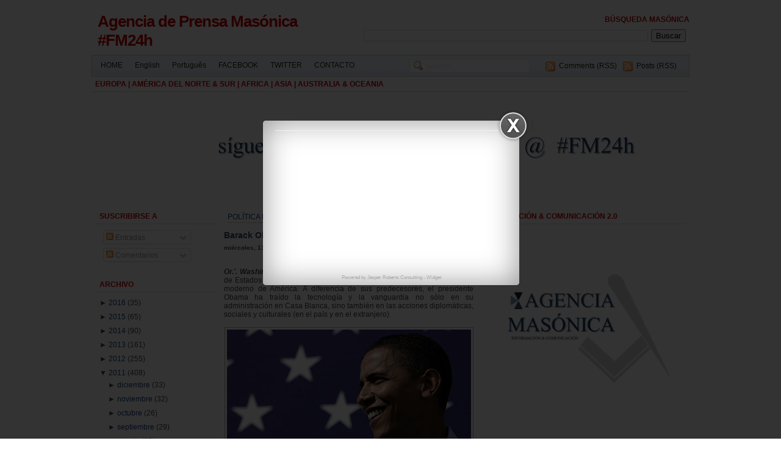

--- FILE ---
content_type: text/html; charset=UTF-8
request_url: https://agenciadeprensamasonica.blogspot.com/2011/04/barack-obama-una-imagen-diferente.html
body_size: 19827
content:
<!DOCTYPE html>
<html dir='ltr' xmlns='http://www.w3.org/1999/xhtml' xmlns:b='http://www.google.com/2005/gml/b' xmlns:data='http://www.google.com/2005/gml/data' xmlns:expr='http://www.google.com/2005/gml/expr'>
<head>
<link href='https://www.blogger.com/static/v1/widgets/2944754296-widget_css_bundle.css' rel='stylesheet' type='text/css'/>
<meta content='text/html; charset=UTF-8' http-equiv='Content-Type'/>
<meta content='blogger' name='generator'/>
<link href='https://agenciadeprensamasonica.blogspot.com/favicon.ico' rel='icon' type='image/x-icon'/>
<link href='http://agenciadeprensamasonica.blogspot.com/2011/04/barack-obama-una-imagen-diferente.html' rel='canonical'/>
<link rel="alternate" type="application/atom+xml" title="Agencia de Prensa Masónica   #FM24h - Atom" href="https://agenciadeprensamasonica.blogspot.com/feeds/posts/default" />
<link rel="alternate" type="application/rss+xml" title="Agencia de Prensa Masónica   #FM24h - RSS" href="https://agenciadeprensamasonica.blogspot.com/feeds/posts/default?alt=rss" />
<link rel="service.post" type="application/atom+xml" title="Agencia de Prensa Masónica   #FM24h - Atom" href="https://www.blogger.com/feeds/3456122858768954466/posts/default" />

<link rel="alternate" type="application/atom+xml" title="Agencia de Prensa Masónica   #FM24h - Atom" href="https://agenciadeprensamasonica.blogspot.com/feeds/2416381614131851897/comments/default" />
<!--Can't find substitution for tag [blog.ieCssRetrofitLinks]-->
<link href='https://blogger.googleusercontent.com/img/b/R29vZ2xl/AVvXsEhoYDY61Ri2DGeXeTleXQLxMw3NvrvgWvVsGECkdw8jEITeBv0ZHcdmNKLOcPrKigeuqPdxrk36v4Eo9-Nu6YyNkNmseN8782RQgnQOl08pLX00VvAhDV2CnGCfCVonyc6m-KBBjt5O6u-F/s400/1.jpg' rel='image_src'/>
<meta content='http://agenciadeprensamasonica.blogspot.com/2011/04/barack-obama-una-imagen-diferente.html' property='og:url'/>
<meta content='Barack Obama - una imagen diferente' property='og:title'/>
<meta content='Agencia de Prensa Masónica | NOTICIAS, INFORMACIÓN, ENTREVISTAS &amp; ANÁLISIS SOBRE LA MASONERÍA EN EL MUNDO Y ASUNTOS RELACIONADOS' property='og:description'/>
<meta content='https://blogger.googleusercontent.com/img/b/R29vZ2xl/AVvXsEhoYDY61Ri2DGeXeTleXQLxMw3NvrvgWvVsGECkdw8jEITeBv0ZHcdmNKLOcPrKigeuqPdxrk36v4Eo9-Nu6YyNkNmseN8782RQgnQOl08pLX00VvAhDV2CnGCfCVonyc6m-KBBjt5O6u-F/w1200-h630-p-k-no-nu/1.jpg' property='og:image'/>
<title>Agencia de Prensa Masónica   #FM24h: Barack Obama - una imagen diferente</title>
<style id='page-skin-1' type='text/css'><!--
/* ----------------------------------------------------------
Blogger Template Style
Name: Xclear
Designer: Daris4
URL: http://www.daris4.info
Bloggerized by: http://www.themescook.com
Date: August 2009
Last Updated: Aug 20 2009 15:27
Thanks to: famfamfam.com for icons, photobucket.com for imagehosting
---------------------------------------------------------- */
/* Variable definitions
========================
<Variable type="font" name="pagefont" default="normal normal 100% trebuchet, arial, verdana, sans-serif" description="General Font Properties">
<Variable type="color" name="pagefontcolor" default="#444444" description="Page Font Color">
<Variable type="color" name="pagelinkcolor" default="#16387C" description="Page Link Color">
<Variable type="color" name="pagelinkcolorhover" default="#990000" description="Page Link Hover Color">
<Variable type="color" name="mainbarbgcolor" default="#ffffff" description="Mainbar Background Color">
<Variable type="font" name="headertitlefont" default="normal bold 100% trebuchet, arial, verdana, sans-serif" description="Header Title Font Properties">
<Variable type="color" name="headertitlecolor" default="#cc0000" description="Header Title Color">
<Variable type="color" name="headerdescrcolor" default="#222222" description="Header Description Color">
<Variable type="color" name="menubarbgcolor" default="#bbbbbb" description="Menu Bar Background Color">
<Variable type="color" name="menubarbdcolor" default="#cccccc" description="Menu Bar Border Color">
<Variable type="color" name="menufontcolor" default="#222222" description="Menu Font Color">
<Variable type="color" name="menufontcolorhover" default="#0066CC" description="Menu Font Hover Color">
<Variable type="color" name="searchbgcolor" default="#ffffff" description="Search Form Background Color">
<Variable type="color" name="searchbdcolor" default="#999999" description="Search Form Border Color">
<Variable type="color" name="widgettitlebgcolor" default="#ffffff" description="Widget Title Background Color">
<Variable type="color" name="widgettitlebdcolor" default="#dddddd" description="Widget Title Border Color">
<Variable type="color" name="widgettitlecolor" default="#cc0000" description="Widget Title Color">
<Variable type="color" name="widgetbdcolor" default="#ffffff" description="Widget Border Color">
<Variable type="color" name="widgetbgcolor" default="#ffffff" description="Widget Background Color">
<Variable type="color" name="widgettextcolor" default="#ee0000" description="Widget Text Color">
<Variable type="color" name="posttitlecolor" default="#334964" description="Post Title Color">
<Variable type="color" name="postheadercolor" default="#16387C" description="Post Header Text Color">
<Variable type="color" name="postfootercolor" default="#16387C" description="Post Footer Text Color">
<Variable type="color" name="boxbgcolor" default="#FDFCF2" description="Commnet and Blockquote Background Color">
<Variable type="color" name="boxbdcolor" default="#cccccc" description="Commnet and Blockquote Border Color">
<Variable type="color" name="copyrightcolor" default="#444444" description="Copyright Text Color">
<Variable type="color" name="footbarbdcolor" default="#cccccc" description="Footbar Border Color">
<Variable type="color" name="footbarbgcolor" default="#F2F8FD" description="Footbar Background Color">
*/
body { margin:0; padding:0; background:#ffffff; font-family:verdana,arial; text-align:center; font-size:12px }
a, a:visited { padding:0; margin:0; color:#16387C; text-decoration:none }
a:hover { text-decoration:underline; color:#990000}
a img { border-width:0 }
ul,ol { margin:0; padding:0 }
li { margin:0; padding:1px 0 }
div { margin:0; padding:0 }
.clear { clear:both; padding: 0; margin: 0; width:1px; height:1px }
.readmore { float:right }
#navbar-iframe { height:0px; visibility:hidden; display:none }
h2 {  background-color:transparent; background-image:none; }
.widget { background-color:transparent; background-image:none;  }
.widget-content{ background-color:transparent; background-image:none;  }
/*  -------------- * WRAPPER LAYOUT *  ------------------- */
#outer-wrapper { margin:0 auto; width:980px; text-align:left; font:normal normal 100% trebuchet, arial, verdana, sans-serif; color:#444444 }
#header-wrapper { height:70px; width:980px; padding-top:20px }
#header-inner { float:left }
#header-left { float:left; width:420px; height:60px; padding-left:10px }
#header-right {float:right; width:540px; height:60px; text-align:right }
#header-right h2 { background-color:transparent; background-image:none; border:0 }
#header-right .widget { background-color:transparent; background-image:none; border:0 }
#content-wrapper { clear:both; margin-top:5px; background:#fff; border:1px solid #fff  }
#content-pad { margin:0 6px 0 5px }
#main-wrapper { float:left; padding:0; width:620px; word-wrap: break-word; overflow: hidden; background:#ffffff }
#main-left { float:left; width:200px }
#main-right { float:right; width:409px }
#sidebar-wrapper {
padding:0 0 10px 0; float:right; width:336px;
word-wrap:break-word; overflow:hidden; /* fix for long text & non-text content breaking sidebar float in IE */
}
#top-sidebar-wrapper {}
#left-sidebar-wrapper { width:163px; float:left }
#right-sidebar-wrapper { width:163px; float:right }
#footer-wrapper { margin:0 auto; width:980px; background:#fff }
#footer { text-align:center }
#footbar { margin-top:15px; padding:7px; background:#F2F8FD; border:1px solid #cccccc}
#footbar-a { float:left; width:310px }
#footbar-b { float:left; margin-left:17px; width:310px }
#footbar-c { float:right; width:310px }
#footbar .widget { background:none }
#footbar .widget h2 { background-color:transparent;  }
#footbar .widget-content { background:transparent }
#c { height:40px; padding:15px; font-size:11px; color:#cc0000 }
#c a { color:#cc0000; text-decoration:none}
#cleft {float:left; width:460px }
#cright {float:right; width:470px; text-align:right }
/*  -------------- * HEADER *  ------------------- */
#header { text-align:left; color:#060; padding:0 }
#header img { margin:0; padding:0; vertical-align:text-bottom }
#header h1 { margin:0; padding:0; font-size:26px }
#header a { font:normal bold 100% trebuchet, arial, verdana, sans-serif; color:#cc0000; text-decoration:none; letter-spacing:-1px }
#header .description { margin:3px 0; padding:0; font-weight:normal; max-width:900px; font-size:14px; color:#222222  }
/*  -------------- * SIDEBAR & WIDGET *  ------------------- */
.sidebar { }
.sidebar .widget { margin:0 0 4px 0; padding:0 0 6px 0; border:1px solid #ffffff; background:#ffffff }
.widget h2 { margin:0; padding:5px 0 5px 6px; text-transform:uppercase; font-size:12px; font-weight: bold;
background:#ffffff; color:#cc0000; border-bottom:1px solid #dddddd }
.widget-content { margin:0; padding:4px 6px 6px 6px }
.main { }
.widget-content ul { list-style-type:none }
.widget-content li { border:0; padding:3px 0; background:url(https://blogger.googleusercontent.com/img/b/R29vZ2xl/AVvXsEg9CnZZuX2cTsa_APAR9oOPuW3BQeySMhHViksOQt1eK7tKRWm81CpUpG_bu1-xB9I_hlacHFXK3x3w8KR6ZeOesOvsM-rmJjJT78oqPkUQE-WjBPiFpbc7r6jUvAXVcWtfi2xu5Z3yCAU/s1600/border_h.gif) repeat-x left bottom }
.Label li, .LinkList li {  }
.Label li a, .LinkList li a { padding-left:13px; background:url(https://blogger.googleusercontent.com/img/b/R29vZ2xl/AVvXsEg8PTDfXWOsf1kb7DKN0UxmrCCe-60ipaXo9-MoZp8ZhV_Y7secsbgrUS5mEGs7GviKcbrjjJhS2RUVH_L36b94N9GPgLoA94vIrHtdbrAEDBSGMDM1eRBuzPDAZyPA88x6x_9hoQa2DqE/s1600/bullet_star.png) no-repeat -4px -1px }
/*  -------------- * MENU & SEARCH*  ------------------- */
#menu-bar { padding:6px 20px 0 4px; height:28px; background: url(https://blogger.googleusercontent.com/img/b/R29vZ2xl/AVvXsEhU_TrnDR3HwhbJDkeuZkkZB30pj7prqZ48VPt9_bvLwrwGv1vi_toeJlyNBdRVg0JNQl3OMs7hzLfMEviuggRt3D8M6Em8YBzlUt-X9EazCpceVJNZvvqcWGdtmRXNDvTVFaoeVwYRLME/s1600/b0blue.gif) repeat-x; border:1px solid #cccccc  }
#menu-bar .widget-content { margin:0; padding:0 }
#bar { clear:both }
.menu { width:500px; float:left; margin-top:3px }
.menu ul { float:left }
.menu li {float:left; padding:0; list-style:none; background-color:transparant; background-image:none }
.menu a { padding:0 10px; height:30px; font-size:12px; font-weight:bold; color:#222222;
background-color:transparant; background-image:none }
.menu a:hover { color:#0066CC; text-decoration:none }
.search { width:440px; float:right }
.search form { margin:0; padding:0; float:right }
.search .s{ height:18px; border:1px solid #e6e6e6;
background:#ffffff url(https://blogger.googleusercontent.com/img/b/R29vZ2xl/AVvXsEgJw_GWzp1inOBRE7-UW6ymK6ztUqN9LAWst2IobG0afU4_nqzbyYCWrgrkjPUk1-XK66RZXda64s2OkBJ5oVcLA6Y3spu1eZFDzXs1C0zkyNuGfs2biGFT-BBcv43FOTeSI9JbHyK-3bE/s1600/zoom.png) no-repeat 6px 2px;
margin:0; padding-left:25px; color:#e6e6e6 }
.search ul { float:right; width:240px }
.search li {float:right; list-style:none; height:22px; background:url(https://blogger.googleusercontent.com/img/b/R29vZ2xl/AVvXsEgms06wcQ9XxyJpoCjqB_D_-KLdyH5nNRhAqr9-EM8Eh28B_bGY__MuuTSGSIH-qKbk1zOgofJpyGnIh8Wz-UerHnEop9CIPARdyKCRJYF6IhjMDWxbwccjF41Gy6kzLCmPjp-VgnCnB14/s1600/feed.png) no-repeat 5px 4px; padding:4px 0 0 27px; margin-left:5px }
.search a { text-decoration:normal; font-size:12px; font-weight:normal; color:#222222 }
.search a:hover { color:#0066CC; text-decoration:none }
/*  -------------- * POSTS *  ------------------- */
.blog-posts { }
.blog-posts .date-header { margin:5px 0 0 0; padding:0; font-size:10px; font-weight:bold }
.post { margin:0; padding-bottom:1.5em }
.post h3 { font-size:14px; margin:5px 0; font-weight:bold  }
.post h3 a, .post h3 a:visited, .post h3 strong { display:block; text-decoration:none; color:#334964; font-weight:bold; }
.post h3 strong, .post h3 a:hover { text-decoration:underline }
.post-body { #444444 }
.post-body blockquote{ margin:.8em 0; padding:5px 0 5px 26px; background:url(https://blogger.googleusercontent.com/img/b/R29vZ2xl/AVvXsEg3EWK8rllTasWv6ffVzfNFELUhV2xbYItkSNge7NRXHuhaK8Fy4Y1Y0NfXCdpp0tbJNICvCsqKXAfFXTK1rNrWTtcgjcQdMHr__6uuhAgNZA3cXyvcHOO8IvXfN6zBYYWN0hp-dPznSUU/s1600/blockquote.gif) no-repeat 2px 5px;  }
.post-body blockquote p { margin:0; padding:0 0 0 8px; border:1px solid #ddd; background:#FDFCF2}
/*.post-body code{ background:#FDFCF2  } */
.post-body ul,ol {margin:0; padding:0 0 0 20px}
.post-body li { }
.post-body h2 { margin:0; padding:0; text-transform:none; font-size:18px; font-weight:normal;
background:none; color:#444444; border:0px }
.post-comment-link { }
.post-author{ padding:2px 0 0 19px; background:url(https://blogger.googleusercontent.com/img/b/R29vZ2xl/AVvXsEhF2lywz2IXhm_OiUPzfi386HO0tTwHvf-MY64-Gjc64nm43rCpyO-kdW2KGQoLMEjkkv74VVr5192CDH4RcTnCC5w3JFC7uJJ1iTsfSOPNoL9ul8XzZPxdK_v3WD50oVmXez26Lb3juDU/s1600/user.png) no-repeat }
.post-labels { padding:2px 6px 0 19px; background:url(https://blogger.googleusercontent.com/img/b/R29vZ2xl/AVvXsEim4AvIx-UO8432VvKjzHV_uk1Pp4CiGUdfpEsHpK5zr-Ht8w4gQ4Cpm1oJpcY1Eb-XB983AxZ0BgOZsZN9GK6GP2V3ih9f7cjc0SQ8Z7-6kZ_C4NrZ_-YDWHIDo9T7HI1vMiwxRjRoEbI/s1600/tag_blue.png) no-repeat }
.comment-link { padding:2px 6px 0 19px; background:url(https://blogger.googleusercontent.com/img/b/R29vZ2xl/AVvXsEia6G1hezDcFEv6yHbg0mrYb8U97G9qnjg2_YtRU4yd1hLGLGzfs8Xc3XV24OvieCfB5OnS8VurA1DxIgA6iHAFiIIEKhkGY2-b6gIOSP2iQmYAE_b-2otRSdAqYFrtbizlCm5TS1xSA0U/s1600/comment.png) no-repeat }
.post-timestamp { padding:0 6px 0 0 }
.post-header-line-1 { margin:5px 0; font-size:11px; text-transform:uppercase }
.post-header-line-1 a { color:#16387C }
.post-footer { margin:5px 0; font-size:11px; text-transform:uppercase }
.post-footer a { color:#16387C }
.post-footer-line { margin:0; padding:2px 0 }
.post img { margin:0; padding:3px; border:1px solid #aaa }
/*  -------------- * COMMENTS *  ------------------- */
#comments h4 { padding:0 6px 0 19px; background:url(https://blogger.googleusercontent.com/img/b/R29vZ2xl/AVvXsEjznXFhwR7oLkI5Co783hmyOCI6sxfD2hpyp3hmikB_YEsSy3XvvP0vCsuKQOBmKgvhWHDtrp49EDQ_qu16zhJtaNGHPn_NjqczkEkliCKbXMCSlRiEMehS3xLLT1kq4FEapY26DXjp6UQ/s1600/comment_edit.png) no-repeat; font-weight:bold; text-transform:uppercase; font-size:12px }
#comments-block { margin:0 }
#comments-block .comment-bg { }
#comments-block .comment-author { height:15px;  padding:5px 0 0 22px; font-weight:bold }
.comment-au1 { float:left }
.comment-au2 { float:right; text-align:right; font-size:10px; padding-top:2px}
#comments-block .comment-body { margin:0; padding:15px 10px 5px 10px;
background:#FDFCF2 url(https://blogger.googleusercontent.com/img/b/R29vZ2xl/AVvXsEgaHST9hS944W-1arOnVYtTOLqHYPVjUOJ_05JnpyNXzhl7bYSxvaGufWwRjeoHLRh2OJLtnh_T1DgBzrvSPc_y2T9hUX0LZESvK3WEy7j2PPkv3uBIXMP68sc-9G1dr7pXe1omSaz3Xr8/s1600/comment-triangle2-1.gif) no-repeat left top;  }
#comments-block .comment-body p { margin:0 }
#comments-block .comment-footer { margin:0; text-transform:none; font-size:10px; border-top:1px solid #ddd }
.deleted-comment { font-style:italic; color:gray }
#blog-pager-newer-link { float: left }
#blog-pager-older-link { float: right }
#blog-pager { text-align: center }
.feed-links { clear: both; line-height: 2.5em }
/*  -------------- * PROFILE *  ------------------- */
.profile-img { float: left; margin: 0 5px 5px 0; padding: 4px; border:1px solid #444 }
.profile-data { font-weight: bold }
.profile-datablock { margin:0 .5em }
.profile-textblock { margin:0.5em 0;  }
.profile-link { text-transform: uppercase; font-size:10px } 
--></style><link href='https://www.blogger.com/dyn-css/authorization.css?targetBlogID=3456122858768954466&amp;zx=28d40fba-4076-4c1d-b8ea-346275acb860' media='none' onload='if(media!=&#39;all&#39;)media=&#39;all&#39;' rel='stylesheet'/><noscript><link href='https://www.blogger.com/dyn-css/authorization.css?targetBlogID=3456122858768954466&amp;zx=28d40fba-4076-4c1d-b8ea-346275acb860' rel='stylesheet'/></noscript>
<meta name='google-adsense-platform-account' content='ca-host-pub-1556223355139109'/>
<meta name='google-adsense-platform-domain' content='blogspot.com'/>

</head>
<body>
<div class='navbar section' id='navbar'><div class='widget Navbar' data-version='1' id='Navbar1'><script type="text/javascript">
    function setAttributeOnload(object, attribute, val) {
      if(window.addEventListener) {
        window.addEventListener('load',
          function(){ object[attribute] = val; }, false);
      } else {
        window.attachEvent('onload', function(){ object[attribute] = val; });
      }
    }
  </script>
<div id="navbar-iframe-container"></div>
<script type="text/javascript" src="https://apis.google.com/js/platform.js"></script>
<script type="text/javascript">
      gapi.load("gapi.iframes:gapi.iframes.style.bubble", function() {
        if (gapi.iframes && gapi.iframes.getContext) {
          gapi.iframes.getContext().openChild({
              url: 'https://www.blogger.com/navbar/3456122858768954466?po\x3d2416381614131851897\x26origin\x3dhttps://agenciadeprensamasonica.blogspot.com',
              where: document.getElementById("navbar-iframe-container"),
              id: "navbar-iframe"
          });
        }
      });
    </script><script type="text/javascript">
(function() {
var script = document.createElement('script');
script.type = 'text/javascript';
script.src = '//pagead2.googlesyndication.com/pagead/js/google_top_exp.js';
var head = document.getElementsByTagName('head')[0];
if (head) {
head.appendChild(script);
}})();
</script>
</div></div>
<div id='outer-wrapper'><div id='wrap2'>
<!-- skip links for text browsers -->
<span id='skiplinks' style='display:none;'><a href='#main'>skip to main </a>|<a href='#sidebar'>skip to sidebar</a></span>
<div id='header-wrapper'>
<div id='header-left'>
<!-- Header *** -->
<div class='header section' id='header'><div class='widget Header' data-version='1' id='Header1'>
<div id='header-inner'>
<div class='titlewrapper'>
<h1 class='title'>
<a href='https://agenciadeprensamasonica.blogspot.com/'>Agencia de Prensa Masónica   #FM24h</a>
</h1>
</div>
<div class='descriptionwrapper'>
<p class='description'><span>
</span></p>
</div>
</div>
</div></div>
<!-- Header end -->
</div>
<div id='header-right'>
<!-- Banner-Top *** -->
<div class='banner-top section' id='banner-top'><div class='widget BlogSearch' data-version='1' id='BlogSearch1'>
<h2 class='title'>Búsqueda masónica</h2>
<div class='widget-content'>
<div id='BlogSearch1_form'>
<form action='https://agenciadeprensamasonica.blogspot.com/search' class='gsc-search-box' target='_top'>
<table cellpadding='0' cellspacing='0' class='gsc-search-box'>
<tbody>
<tr>
<td class='gsc-input'>
<input autocomplete='off' class='gsc-input' name='q' size='10' title='search' type='text' value=''/>
</td>
<td class='gsc-search-button'>
<input class='gsc-search-button' title='search' type='submit' value='Buscar'/>
</td>
</tr>
</tbody>
</table>
</form>
</div>
</div>
<div class='clear'></div>
</div></div>
<!-- Banner-Top end -->
</div>
</div>
<div id='menu-bar'>
<div class='menu section' id='menu'><div class='widget PageList' data-version='1' id='PageList1'>
<div class='widget-content'>
<ul>
<li>
<a href='https://agenciadeprensamasonica.blogspot.com/'>HOME</a>
</li>
<li>
<a href='http://www.masonicpressagency.blogspot.co.uk'>English</a>
</li>
<li>
<a href='http://www.agenciadeimprensamaconica.blogspot.pt/'>Português</a>
</li>
<li>
<a href='https://www.facebook.com/AgenciaMasonica?fref=ts'>FACEBOOK</a>
</li>
<li>
<a href='https://twitter.com/AgenciaMasonica'>TWITTER</a>
</li>
<li>
<a href='https://agenciadeprensamasonica.blogspot.com/p/secretaria-de-comunicaciones-tecnologia.html'>CONTACTO</a>
</li>
</ul>
<div class='clear'></div>
</div>
</div></div>
<div class='search section' id='search'><div class='widget HTML' data-version='1' id='HTML2'>
<ul>
<li><a href='https://agenciadeprensamasonica.blogspot.com/feeds/posts/default'>Posts (RSS)</a></li>
<li><a href='https://agenciadeprensamasonica.blogspot.com/feeds/comments/default'>Comments (RSS)</a></li>
</ul>
<form action='/search' id='searchform' method='get'>
<input class='s' id='s' name='q' onblur='if (this.value == "") {this.value = "Search...";}' onfocus='if (this.value == "Search...") {this.value = ""}' type='text' value='Search...'/>
<input id='searchsubmit' type='hidden' value='Search'/>
</form>
</div></div>
<div class='clear'>&#160;</div>
</div>
<div id='bar'>
<div class='banner-bar section' id='banner-bar'><div class='widget Image' data-version='1' id='Image1'>
<h2>EuropA | AMÉRICA DEl NORTE &amp; sUR | Africa | Asia | Australia &amp; Oceania</h2>
<div class='widget-content'>
<a href='secti.contact@gmail.com'>
<img alt='EuropA | AMÉRICA DEl NORTE &amp; sUR | Africa | Asia | Australia &amp; Oceania' height='170' id='Image1_img' src='https://blogger.googleusercontent.com/img/b/R29vZ2xl/AVvXsEg7rxF4lZT9QNUu19PTP5WdzFyctT2rLP0bM3AHR2KVdTv9juKyDTRAw_SMsIRnJU2UzIDnkS-rWeVIfQVkXD068gXnNGO-7KXlT8z9-232NlVXzQVLtGhXZwhpAJjIuP-xRsCjt3qTWP0/s980/ki%252Cj.png' width='980'/>
</a>
<br/>
</div>
<div class='clear'></div>
</div></div>
<div class='clear'>&#160;</div>
</div>
<div id='content-wrapper'><div id='content-pad'>
<div id='crosscol-wrapper' style='text-align:center'><div class='crosscol no-items section' id='crosscol'></div></div>
<div id='main-wrapper'>
<div class='banner-main no-items section' id='banner-main'></div>
<div id='main-left'>
<!-- Main Left *** -->
<div class='sidebar section' id='Sidebar4'><div class='widget Subscribe' data-version='1' id='Subscribe1'>
<div style='white-space:nowrap'>
<h2 class='title'>Suscribirse a</h2>
<div class='widget-content'>
<div class='subscribe-wrapper subscribe-type-POST'>
<div class='subscribe expanded subscribe-type-POST' id='SW_READER_LIST_Subscribe1POST' style='display:none;'>
<div class='top'>
<span class='inner' onclick='return(_SW_toggleReaderList(event, "Subscribe1POST"));'>
<img class='subscribe-dropdown-arrow' src='https://resources.blogblog.com/img/widgets/arrow_dropdown.gif'/>
<img align='absmiddle' alt='' border='0' class='feed-icon' src='https://resources.blogblog.com/img/icon_feed12.png'/>
Entradas
</span>
<div class='feed-reader-links'>
<a class='feed-reader-link' href='https://www.netvibes.com/subscribe.php?url=https%3A%2F%2Fagenciadeprensamasonica.blogspot.com%2Ffeeds%2Fposts%2Fdefault' target='_blank'>
<img src='https://resources.blogblog.com/img/widgets/subscribe-netvibes.png'/>
</a>
<a class='feed-reader-link' href='https://add.my.yahoo.com/content?url=https%3A%2F%2Fagenciadeprensamasonica.blogspot.com%2Ffeeds%2Fposts%2Fdefault' target='_blank'>
<img src='https://resources.blogblog.com/img/widgets/subscribe-yahoo.png'/>
</a>
<a class='feed-reader-link' href='https://agenciadeprensamasonica.blogspot.com/feeds/posts/default' target='_blank'>
<img align='absmiddle' class='feed-icon' src='https://resources.blogblog.com/img/icon_feed12.png'/>
                  Atom
                </a>
</div>
</div>
<div class='bottom'></div>
</div>
<div class='subscribe' id='SW_READER_LIST_CLOSED_Subscribe1POST' onclick='return(_SW_toggleReaderList(event, "Subscribe1POST"));'>
<div class='top'>
<span class='inner'>
<img class='subscribe-dropdown-arrow' src='https://resources.blogblog.com/img/widgets/arrow_dropdown.gif'/>
<span onclick='return(_SW_toggleReaderList(event, "Subscribe1POST"));'>
<img align='absmiddle' alt='' border='0' class='feed-icon' src='https://resources.blogblog.com/img/icon_feed12.png'/>
Entradas
</span>
</span>
</div>
<div class='bottom'></div>
</div>
</div>
<div class='subscribe-wrapper subscribe-type-PER_POST'>
<div class='subscribe expanded subscribe-type-PER_POST' id='SW_READER_LIST_Subscribe1PER_POST' style='display:none;'>
<div class='top'>
<span class='inner' onclick='return(_SW_toggleReaderList(event, "Subscribe1PER_POST"));'>
<img class='subscribe-dropdown-arrow' src='https://resources.blogblog.com/img/widgets/arrow_dropdown.gif'/>
<img align='absmiddle' alt='' border='0' class='feed-icon' src='https://resources.blogblog.com/img/icon_feed12.png'/>
Comentarios
</span>
<div class='feed-reader-links'>
<a class='feed-reader-link' href='https://www.netvibes.com/subscribe.php?url=https%3A%2F%2Fagenciadeprensamasonica.blogspot.com%2Ffeeds%2F2416381614131851897%2Fcomments%2Fdefault' target='_blank'>
<img src='https://resources.blogblog.com/img/widgets/subscribe-netvibes.png'/>
</a>
<a class='feed-reader-link' href='https://add.my.yahoo.com/content?url=https%3A%2F%2Fagenciadeprensamasonica.blogspot.com%2Ffeeds%2F2416381614131851897%2Fcomments%2Fdefault' target='_blank'>
<img src='https://resources.blogblog.com/img/widgets/subscribe-yahoo.png'/>
</a>
<a class='feed-reader-link' href='https://agenciadeprensamasonica.blogspot.com/feeds/2416381614131851897/comments/default' target='_blank'>
<img align='absmiddle' class='feed-icon' src='https://resources.blogblog.com/img/icon_feed12.png'/>
                  Atom
                </a>
</div>
</div>
<div class='bottom'></div>
</div>
<div class='subscribe' id='SW_READER_LIST_CLOSED_Subscribe1PER_POST' onclick='return(_SW_toggleReaderList(event, "Subscribe1PER_POST"));'>
<div class='top'>
<span class='inner'>
<img class='subscribe-dropdown-arrow' src='https://resources.blogblog.com/img/widgets/arrow_dropdown.gif'/>
<span onclick='return(_SW_toggleReaderList(event, "Subscribe1PER_POST"));'>
<img align='absmiddle' alt='' border='0' class='feed-icon' src='https://resources.blogblog.com/img/icon_feed12.png'/>
Comentarios
</span>
</span>
</div>
<div class='bottom'></div>
</div>
</div>
<div style='clear:both'></div>
</div>
</div>
<div class='clear'></div>
</div><div class='widget BlogArchive' data-version='1' id='BlogArchive1'>
<h2>Archivo</h2>
<div class='widget-content'>
<div id='ArchiveList'>
<div id='BlogArchive1_ArchiveList'>
<ul class='hierarchy'>
<li class='archivedate collapsed'>
<a class='toggle' href='//agenciadeprensamasonica.blogspot.com/2011/04/barack-obama-una-imagen-diferente.html?widgetType=BlogArchive&widgetId=BlogArchive1&action=toggle&dir=open&toggle=YEARLY-1451599200000&toggleopen=MONTHLY-1301605200000'>
<span class='zippy'>

              &#9658;
            
</span>
</a>
<a class='post-count-link' href='https://agenciadeprensamasonica.blogspot.com/2016/'>
2016
</a>
<span class='post-count' dir='ltr'>(35)</span>
<ul class='hierarchy'>
<li class='archivedate collapsed'>
<a class='toggle' href='//agenciadeprensamasonica.blogspot.com/2011/04/barack-obama-una-imagen-diferente.html?widgetType=BlogArchive&widgetId=BlogArchive1&action=toggle&dir=open&toggle=MONTHLY-1477951200000&toggleopen=MONTHLY-1301605200000'>
<span class='zippy'>

              &#9658;
            
</span>
</a>
<a class='post-count-link' href='https://agenciadeprensamasonica.blogspot.com/2016/11/'>
noviembre
</a>
<span class='post-count' dir='ltr'>(6)</span>
</li>
</ul>
<ul class='hierarchy'>
<li class='archivedate collapsed'>
<a class='toggle' href='//agenciadeprensamasonica.blogspot.com/2011/04/barack-obama-una-imagen-diferente.html?widgetType=BlogArchive&widgetId=BlogArchive1&action=toggle&dir=open&toggle=MONTHLY-1475269200000&toggleopen=MONTHLY-1301605200000'>
<span class='zippy'>

              &#9658;
            
</span>
</a>
<a class='post-count-link' href='https://agenciadeprensamasonica.blogspot.com/2016/10/'>
octubre
</a>
<span class='post-count' dir='ltr'>(13)</span>
</li>
</ul>
<ul class='hierarchy'>
<li class='archivedate collapsed'>
<a class='toggle' href='//agenciadeprensamasonica.blogspot.com/2011/04/barack-obama-una-imagen-diferente.html?widgetType=BlogArchive&widgetId=BlogArchive1&action=toggle&dir=open&toggle=MONTHLY-1472677200000&toggleopen=MONTHLY-1301605200000'>
<span class='zippy'>

              &#9658;
            
</span>
</a>
<a class='post-count-link' href='https://agenciadeprensamasonica.blogspot.com/2016/09/'>
septiembre
</a>
<span class='post-count' dir='ltr'>(10)</span>
</li>
</ul>
<ul class='hierarchy'>
<li class='archivedate collapsed'>
<a class='toggle' href='//agenciadeprensamasonica.blogspot.com/2011/04/barack-obama-una-imagen-diferente.html?widgetType=BlogArchive&widgetId=BlogArchive1&action=toggle&dir=open&toggle=MONTHLY-1469998800000&toggleopen=MONTHLY-1301605200000'>
<span class='zippy'>

              &#9658;
            
</span>
</a>
<a class='post-count-link' href='https://agenciadeprensamasonica.blogspot.com/2016/08/'>
agosto
</a>
<span class='post-count' dir='ltr'>(2)</span>
</li>
</ul>
<ul class='hierarchy'>
<li class='archivedate collapsed'>
<a class='toggle' href='//agenciadeprensamasonica.blogspot.com/2011/04/barack-obama-una-imagen-diferente.html?widgetType=BlogArchive&widgetId=BlogArchive1&action=toggle&dir=open&toggle=MONTHLY-1467320400000&toggleopen=MONTHLY-1301605200000'>
<span class='zippy'>

              &#9658;
            
</span>
</a>
<a class='post-count-link' href='https://agenciadeprensamasonica.blogspot.com/2016/07/'>
julio
</a>
<span class='post-count' dir='ltr'>(1)</span>
</li>
</ul>
<ul class='hierarchy'>
<li class='archivedate collapsed'>
<a class='toggle' href='//agenciadeprensamasonica.blogspot.com/2011/04/barack-obama-una-imagen-diferente.html?widgetType=BlogArchive&widgetId=BlogArchive1&action=toggle&dir=open&toggle=MONTHLY-1464728400000&toggleopen=MONTHLY-1301605200000'>
<span class='zippy'>

              &#9658;
            
</span>
</a>
<a class='post-count-link' href='https://agenciadeprensamasonica.blogspot.com/2016/06/'>
junio
</a>
<span class='post-count' dir='ltr'>(1)</span>
</li>
</ul>
<ul class='hierarchy'>
<li class='archivedate collapsed'>
<a class='toggle' href='//agenciadeprensamasonica.blogspot.com/2011/04/barack-obama-una-imagen-diferente.html?widgetType=BlogArchive&widgetId=BlogArchive1&action=toggle&dir=open&toggle=MONTHLY-1456783200000&toggleopen=MONTHLY-1301605200000'>
<span class='zippy'>

              &#9658;
            
</span>
</a>
<a class='post-count-link' href='https://agenciadeprensamasonica.blogspot.com/2016/03/'>
marzo
</a>
<span class='post-count' dir='ltr'>(2)</span>
</li>
</ul>
</li>
</ul>
<ul class='hierarchy'>
<li class='archivedate collapsed'>
<a class='toggle' href='//agenciadeprensamasonica.blogspot.com/2011/04/barack-obama-una-imagen-diferente.html?widgetType=BlogArchive&widgetId=BlogArchive1&action=toggle&dir=open&toggle=YEARLY-1420063200000&toggleopen=MONTHLY-1301605200000'>
<span class='zippy'>

              &#9658;
            
</span>
</a>
<a class='post-count-link' href='https://agenciadeprensamasonica.blogspot.com/2015/'>
2015
</a>
<span class='post-count' dir='ltr'>(65)</span>
<ul class='hierarchy'>
<li class='archivedate collapsed'>
<a class='toggle' href='//agenciadeprensamasonica.blogspot.com/2011/04/barack-obama-una-imagen-diferente.html?widgetType=BlogArchive&widgetId=BlogArchive1&action=toggle&dir=open&toggle=MONTHLY-1438376400000&toggleopen=MONTHLY-1301605200000'>
<span class='zippy'>

              &#9658;
            
</span>
</a>
<a class='post-count-link' href='https://agenciadeprensamasonica.blogspot.com/2015/08/'>
agosto
</a>
<span class='post-count' dir='ltr'>(6)</span>
</li>
</ul>
<ul class='hierarchy'>
<li class='archivedate collapsed'>
<a class='toggle' href='//agenciadeprensamasonica.blogspot.com/2011/04/barack-obama-una-imagen-diferente.html?widgetType=BlogArchive&widgetId=BlogArchive1&action=toggle&dir=open&toggle=MONTHLY-1433106000000&toggleopen=MONTHLY-1301605200000'>
<span class='zippy'>

              &#9658;
            
</span>
</a>
<a class='post-count-link' href='https://agenciadeprensamasonica.blogspot.com/2015/06/'>
junio
</a>
<span class='post-count' dir='ltr'>(11)</span>
</li>
</ul>
<ul class='hierarchy'>
<li class='archivedate collapsed'>
<a class='toggle' href='//agenciadeprensamasonica.blogspot.com/2011/04/barack-obama-una-imagen-diferente.html?widgetType=BlogArchive&widgetId=BlogArchive1&action=toggle&dir=open&toggle=MONTHLY-1430427600000&toggleopen=MONTHLY-1301605200000'>
<span class='zippy'>

              &#9658;
            
</span>
</a>
<a class='post-count-link' href='https://agenciadeprensamasonica.blogspot.com/2015/05/'>
mayo
</a>
<span class='post-count' dir='ltr'>(12)</span>
</li>
</ul>
<ul class='hierarchy'>
<li class='archivedate collapsed'>
<a class='toggle' href='//agenciadeprensamasonica.blogspot.com/2011/04/barack-obama-una-imagen-diferente.html?widgetType=BlogArchive&widgetId=BlogArchive1&action=toggle&dir=open&toggle=MONTHLY-1427835600000&toggleopen=MONTHLY-1301605200000'>
<span class='zippy'>

              &#9658;
            
</span>
</a>
<a class='post-count-link' href='https://agenciadeprensamasonica.blogspot.com/2015/04/'>
abril
</a>
<span class='post-count' dir='ltr'>(8)</span>
</li>
</ul>
<ul class='hierarchy'>
<li class='archivedate collapsed'>
<a class='toggle' href='//agenciadeprensamasonica.blogspot.com/2011/04/barack-obama-una-imagen-diferente.html?widgetType=BlogArchive&widgetId=BlogArchive1&action=toggle&dir=open&toggle=MONTHLY-1425160800000&toggleopen=MONTHLY-1301605200000'>
<span class='zippy'>

              &#9658;
            
</span>
</a>
<a class='post-count-link' href='https://agenciadeprensamasonica.blogspot.com/2015/03/'>
marzo
</a>
<span class='post-count' dir='ltr'>(11)</span>
</li>
</ul>
<ul class='hierarchy'>
<li class='archivedate collapsed'>
<a class='toggle' href='//agenciadeprensamasonica.blogspot.com/2011/04/barack-obama-una-imagen-diferente.html?widgetType=BlogArchive&widgetId=BlogArchive1&action=toggle&dir=open&toggle=MONTHLY-1422741600000&toggleopen=MONTHLY-1301605200000'>
<span class='zippy'>

              &#9658;
            
</span>
</a>
<a class='post-count-link' href='https://agenciadeprensamasonica.blogspot.com/2015/02/'>
febrero
</a>
<span class='post-count' dir='ltr'>(17)</span>
</li>
</ul>
</li>
</ul>
<ul class='hierarchy'>
<li class='archivedate collapsed'>
<a class='toggle' href='//agenciadeprensamasonica.blogspot.com/2011/04/barack-obama-una-imagen-diferente.html?widgetType=BlogArchive&widgetId=BlogArchive1&action=toggle&dir=open&toggle=YEARLY-1388527200000&toggleopen=MONTHLY-1301605200000'>
<span class='zippy'>

              &#9658;
            
</span>
</a>
<a class='post-count-link' href='https://agenciadeprensamasonica.blogspot.com/2014/'>
2014
</a>
<span class='post-count' dir='ltr'>(90)</span>
<ul class='hierarchy'>
<li class='archivedate collapsed'>
<a class='toggle' href='//agenciadeprensamasonica.blogspot.com/2011/04/barack-obama-una-imagen-diferente.html?widgetType=BlogArchive&widgetId=BlogArchive1&action=toggle&dir=open&toggle=MONTHLY-1417384800000&toggleopen=MONTHLY-1301605200000'>
<span class='zippy'>

              &#9658;
            
</span>
</a>
<a class='post-count-link' href='https://agenciadeprensamasonica.blogspot.com/2014/12/'>
diciembre
</a>
<span class='post-count' dir='ltr'>(7)</span>
</li>
</ul>
<ul class='hierarchy'>
<li class='archivedate collapsed'>
<a class='toggle' href='//agenciadeprensamasonica.blogspot.com/2011/04/barack-obama-una-imagen-diferente.html?widgetType=BlogArchive&widgetId=BlogArchive1&action=toggle&dir=open&toggle=MONTHLY-1414792800000&toggleopen=MONTHLY-1301605200000'>
<span class='zippy'>

              &#9658;
            
</span>
</a>
<a class='post-count-link' href='https://agenciadeprensamasonica.blogspot.com/2014/11/'>
noviembre
</a>
<span class='post-count' dir='ltr'>(8)</span>
</li>
</ul>
<ul class='hierarchy'>
<li class='archivedate collapsed'>
<a class='toggle' href='//agenciadeprensamasonica.blogspot.com/2011/04/barack-obama-una-imagen-diferente.html?widgetType=BlogArchive&widgetId=BlogArchive1&action=toggle&dir=open&toggle=MONTHLY-1412110800000&toggleopen=MONTHLY-1301605200000'>
<span class='zippy'>

              &#9658;
            
</span>
</a>
<a class='post-count-link' href='https://agenciadeprensamasonica.blogspot.com/2014/10/'>
octubre
</a>
<span class='post-count' dir='ltr'>(5)</span>
</li>
</ul>
<ul class='hierarchy'>
<li class='archivedate collapsed'>
<a class='toggle' href='//agenciadeprensamasonica.blogspot.com/2011/04/barack-obama-una-imagen-diferente.html?widgetType=BlogArchive&widgetId=BlogArchive1&action=toggle&dir=open&toggle=MONTHLY-1409518800000&toggleopen=MONTHLY-1301605200000'>
<span class='zippy'>

              &#9658;
            
</span>
</a>
<a class='post-count-link' href='https://agenciadeprensamasonica.blogspot.com/2014/09/'>
septiembre
</a>
<span class='post-count' dir='ltr'>(2)</span>
</li>
</ul>
<ul class='hierarchy'>
<li class='archivedate collapsed'>
<a class='toggle' href='//agenciadeprensamasonica.blogspot.com/2011/04/barack-obama-una-imagen-diferente.html?widgetType=BlogArchive&widgetId=BlogArchive1&action=toggle&dir=open&toggle=MONTHLY-1406840400000&toggleopen=MONTHLY-1301605200000'>
<span class='zippy'>

              &#9658;
            
</span>
</a>
<a class='post-count-link' href='https://agenciadeprensamasonica.blogspot.com/2014/08/'>
agosto
</a>
<span class='post-count' dir='ltr'>(5)</span>
</li>
</ul>
<ul class='hierarchy'>
<li class='archivedate collapsed'>
<a class='toggle' href='//agenciadeprensamasonica.blogspot.com/2011/04/barack-obama-una-imagen-diferente.html?widgetType=BlogArchive&widgetId=BlogArchive1&action=toggle&dir=open&toggle=MONTHLY-1404162000000&toggleopen=MONTHLY-1301605200000'>
<span class='zippy'>

              &#9658;
            
</span>
</a>
<a class='post-count-link' href='https://agenciadeprensamasonica.blogspot.com/2014/07/'>
julio
</a>
<span class='post-count' dir='ltr'>(4)</span>
</li>
</ul>
<ul class='hierarchy'>
<li class='archivedate collapsed'>
<a class='toggle' href='//agenciadeprensamasonica.blogspot.com/2011/04/barack-obama-una-imagen-diferente.html?widgetType=BlogArchive&widgetId=BlogArchive1&action=toggle&dir=open&toggle=MONTHLY-1401570000000&toggleopen=MONTHLY-1301605200000'>
<span class='zippy'>

              &#9658;
            
</span>
</a>
<a class='post-count-link' href='https://agenciadeprensamasonica.blogspot.com/2014/06/'>
junio
</a>
<span class='post-count' dir='ltr'>(12)</span>
</li>
</ul>
<ul class='hierarchy'>
<li class='archivedate collapsed'>
<a class='toggle' href='//agenciadeprensamasonica.blogspot.com/2011/04/barack-obama-una-imagen-diferente.html?widgetType=BlogArchive&widgetId=BlogArchive1&action=toggle&dir=open&toggle=MONTHLY-1398891600000&toggleopen=MONTHLY-1301605200000'>
<span class='zippy'>

              &#9658;
            
</span>
</a>
<a class='post-count-link' href='https://agenciadeprensamasonica.blogspot.com/2014/05/'>
mayo
</a>
<span class='post-count' dir='ltr'>(17)</span>
</li>
</ul>
<ul class='hierarchy'>
<li class='archivedate collapsed'>
<a class='toggle' href='//agenciadeprensamasonica.blogspot.com/2011/04/barack-obama-una-imagen-diferente.html?widgetType=BlogArchive&widgetId=BlogArchive1&action=toggle&dir=open&toggle=MONTHLY-1396299600000&toggleopen=MONTHLY-1301605200000'>
<span class='zippy'>

              &#9658;
            
</span>
</a>
<a class='post-count-link' href='https://agenciadeprensamasonica.blogspot.com/2014/04/'>
abril
</a>
<span class='post-count' dir='ltr'>(8)</span>
</li>
</ul>
<ul class='hierarchy'>
<li class='archivedate collapsed'>
<a class='toggle' href='//agenciadeprensamasonica.blogspot.com/2011/04/barack-obama-una-imagen-diferente.html?widgetType=BlogArchive&widgetId=BlogArchive1&action=toggle&dir=open&toggle=MONTHLY-1393624800000&toggleopen=MONTHLY-1301605200000'>
<span class='zippy'>

              &#9658;
            
</span>
</a>
<a class='post-count-link' href='https://agenciadeprensamasonica.blogspot.com/2014/03/'>
marzo
</a>
<span class='post-count' dir='ltr'>(11)</span>
</li>
</ul>
<ul class='hierarchy'>
<li class='archivedate collapsed'>
<a class='toggle' href='//agenciadeprensamasonica.blogspot.com/2011/04/barack-obama-una-imagen-diferente.html?widgetType=BlogArchive&widgetId=BlogArchive1&action=toggle&dir=open&toggle=MONTHLY-1391205600000&toggleopen=MONTHLY-1301605200000'>
<span class='zippy'>

              &#9658;
            
</span>
</a>
<a class='post-count-link' href='https://agenciadeprensamasonica.blogspot.com/2014/02/'>
febrero
</a>
<span class='post-count' dir='ltr'>(6)</span>
</li>
</ul>
<ul class='hierarchy'>
<li class='archivedate collapsed'>
<a class='toggle' href='//agenciadeprensamasonica.blogspot.com/2011/04/barack-obama-una-imagen-diferente.html?widgetType=BlogArchive&widgetId=BlogArchive1&action=toggle&dir=open&toggle=MONTHLY-1388527200000&toggleopen=MONTHLY-1301605200000'>
<span class='zippy'>

              &#9658;
            
</span>
</a>
<a class='post-count-link' href='https://agenciadeprensamasonica.blogspot.com/2014/01/'>
enero
</a>
<span class='post-count' dir='ltr'>(5)</span>
</li>
</ul>
</li>
</ul>
<ul class='hierarchy'>
<li class='archivedate collapsed'>
<a class='toggle' href='//agenciadeprensamasonica.blogspot.com/2011/04/barack-obama-una-imagen-diferente.html?widgetType=BlogArchive&widgetId=BlogArchive1&action=toggle&dir=open&toggle=YEARLY-1356991200000&toggleopen=MONTHLY-1301605200000'>
<span class='zippy'>

              &#9658;
            
</span>
</a>
<a class='post-count-link' href='https://agenciadeprensamasonica.blogspot.com/2013/'>
2013
</a>
<span class='post-count' dir='ltr'>(161)</span>
<ul class='hierarchy'>
<li class='archivedate collapsed'>
<a class='toggle' href='//agenciadeprensamasonica.blogspot.com/2011/04/barack-obama-una-imagen-diferente.html?widgetType=BlogArchive&widgetId=BlogArchive1&action=toggle&dir=open&toggle=MONTHLY-1385848800000&toggleopen=MONTHLY-1301605200000'>
<span class='zippy'>

              &#9658;
            
</span>
</a>
<a class='post-count-link' href='https://agenciadeprensamasonica.blogspot.com/2013/12/'>
diciembre
</a>
<span class='post-count' dir='ltr'>(2)</span>
</li>
</ul>
<ul class='hierarchy'>
<li class='archivedate collapsed'>
<a class='toggle' href='//agenciadeprensamasonica.blogspot.com/2011/04/barack-obama-una-imagen-diferente.html?widgetType=BlogArchive&widgetId=BlogArchive1&action=toggle&dir=open&toggle=MONTHLY-1383256800000&toggleopen=MONTHLY-1301605200000'>
<span class='zippy'>

              &#9658;
            
</span>
</a>
<a class='post-count-link' href='https://agenciadeprensamasonica.blogspot.com/2013/11/'>
noviembre
</a>
<span class='post-count' dir='ltr'>(9)</span>
</li>
</ul>
<ul class='hierarchy'>
<li class='archivedate collapsed'>
<a class='toggle' href='//agenciadeprensamasonica.blogspot.com/2011/04/barack-obama-una-imagen-diferente.html?widgetType=BlogArchive&widgetId=BlogArchive1&action=toggle&dir=open&toggle=MONTHLY-1380574800000&toggleopen=MONTHLY-1301605200000'>
<span class='zippy'>

              &#9658;
            
</span>
</a>
<a class='post-count-link' href='https://agenciadeprensamasonica.blogspot.com/2013/10/'>
octubre
</a>
<span class='post-count' dir='ltr'>(19)</span>
</li>
</ul>
<ul class='hierarchy'>
<li class='archivedate collapsed'>
<a class='toggle' href='//agenciadeprensamasonica.blogspot.com/2011/04/barack-obama-una-imagen-diferente.html?widgetType=BlogArchive&widgetId=BlogArchive1&action=toggle&dir=open&toggle=MONTHLY-1377982800000&toggleopen=MONTHLY-1301605200000'>
<span class='zippy'>

              &#9658;
            
</span>
</a>
<a class='post-count-link' href='https://agenciadeprensamasonica.blogspot.com/2013/09/'>
septiembre
</a>
<span class='post-count' dir='ltr'>(8)</span>
</li>
</ul>
<ul class='hierarchy'>
<li class='archivedate collapsed'>
<a class='toggle' href='//agenciadeprensamasonica.blogspot.com/2011/04/barack-obama-una-imagen-diferente.html?widgetType=BlogArchive&widgetId=BlogArchive1&action=toggle&dir=open&toggle=MONTHLY-1375304400000&toggleopen=MONTHLY-1301605200000'>
<span class='zippy'>

              &#9658;
            
</span>
</a>
<a class='post-count-link' href='https://agenciadeprensamasonica.blogspot.com/2013/08/'>
agosto
</a>
<span class='post-count' dir='ltr'>(11)</span>
</li>
</ul>
<ul class='hierarchy'>
<li class='archivedate collapsed'>
<a class='toggle' href='//agenciadeprensamasonica.blogspot.com/2011/04/barack-obama-una-imagen-diferente.html?widgetType=BlogArchive&widgetId=BlogArchive1&action=toggle&dir=open&toggle=MONTHLY-1372626000000&toggleopen=MONTHLY-1301605200000'>
<span class='zippy'>

              &#9658;
            
</span>
</a>
<a class='post-count-link' href='https://agenciadeprensamasonica.blogspot.com/2013/07/'>
julio
</a>
<span class='post-count' dir='ltr'>(7)</span>
</li>
</ul>
<ul class='hierarchy'>
<li class='archivedate collapsed'>
<a class='toggle' href='//agenciadeprensamasonica.blogspot.com/2011/04/barack-obama-una-imagen-diferente.html?widgetType=BlogArchive&widgetId=BlogArchive1&action=toggle&dir=open&toggle=MONTHLY-1370034000000&toggleopen=MONTHLY-1301605200000'>
<span class='zippy'>

              &#9658;
            
</span>
</a>
<a class='post-count-link' href='https://agenciadeprensamasonica.blogspot.com/2013/06/'>
junio
</a>
<span class='post-count' dir='ltr'>(10)</span>
</li>
</ul>
<ul class='hierarchy'>
<li class='archivedate collapsed'>
<a class='toggle' href='//agenciadeprensamasonica.blogspot.com/2011/04/barack-obama-una-imagen-diferente.html?widgetType=BlogArchive&widgetId=BlogArchive1&action=toggle&dir=open&toggle=MONTHLY-1367355600000&toggleopen=MONTHLY-1301605200000'>
<span class='zippy'>

              &#9658;
            
</span>
</a>
<a class='post-count-link' href='https://agenciadeprensamasonica.blogspot.com/2013/05/'>
mayo
</a>
<span class='post-count' dir='ltr'>(23)</span>
</li>
</ul>
<ul class='hierarchy'>
<li class='archivedate collapsed'>
<a class='toggle' href='//agenciadeprensamasonica.blogspot.com/2011/04/barack-obama-una-imagen-diferente.html?widgetType=BlogArchive&widgetId=BlogArchive1&action=toggle&dir=open&toggle=MONTHLY-1364763600000&toggleopen=MONTHLY-1301605200000'>
<span class='zippy'>

              &#9658;
            
</span>
</a>
<a class='post-count-link' href='https://agenciadeprensamasonica.blogspot.com/2013/04/'>
abril
</a>
<span class='post-count' dir='ltr'>(20)</span>
</li>
</ul>
<ul class='hierarchy'>
<li class='archivedate collapsed'>
<a class='toggle' href='//agenciadeprensamasonica.blogspot.com/2011/04/barack-obama-una-imagen-diferente.html?widgetType=BlogArchive&widgetId=BlogArchive1&action=toggle&dir=open&toggle=MONTHLY-1362088800000&toggleopen=MONTHLY-1301605200000'>
<span class='zippy'>

              &#9658;
            
</span>
</a>
<a class='post-count-link' href='https://agenciadeprensamasonica.blogspot.com/2013/03/'>
marzo
</a>
<span class='post-count' dir='ltr'>(18)</span>
</li>
</ul>
<ul class='hierarchy'>
<li class='archivedate collapsed'>
<a class='toggle' href='//agenciadeprensamasonica.blogspot.com/2011/04/barack-obama-una-imagen-diferente.html?widgetType=BlogArchive&widgetId=BlogArchive1&action=toggle&dir=open&toggle=MONTHLY-1359669600000&toggleopen=MONTHLY-1301605200000'>
<span class='zippy'>

              &#9658;
            
</span>
</a>
<a class='post-count-link' href='https://agenciadeprensamasonica.blogspot.com/2013/02/'>
febrero
</a>
<span class='post-count' dir='ltr'>(15)</span>
</li>
</ul>
<ul class='hierarchy'>
<li class='archivedate collapsed'>
<a class='toggle' href='//agenciadeprensamasonica.blogspot.com/2011/04/barack-obama-una-imagen-diferente.html?widgetType=BlogArchive&widgetId=BlogArchive1&action=toggle&dir=open&toggle=MONTHLY-1356991200000&toggleopen=MONTHLY-1301605200000'>
<span class='zippy'>

              &#9658;
            
</span>
</a>
<a class='post-count-link' href='https://agenciadeprensamasonica.blogspot.com/2013/01/'>
enero
</a>
<span class='post-count' dir='ltr'>(19)</span>
</li>
</ul>
</li>
</ul>
<ul class='hierarchy'>
<li class='archivedate collapsed'>
<a class='toggle' href='//agenciadeprensamasonica.blogspot.com/2011/04/barack-obama-una-imagen-diferente.html?widgetType=BlogArchive&widgetId=BlogArchive1&action=toggle&dir=open&toggle=YEARLY-1325368800000&toggleopen=MONTHLY-1301605200000'>
<span class='zippy'>

              &#9658;
            
</span>
</a>
<a class='post-count-link' href='https://agenciadeprensamasonica.blogspot.com/2012/'>
2012
</a>
<span class='post-count' dir='ltr'>(255)</span>
<ul class='hierarchy'>
<li class='archivedate collapsed'>
<a class='toggle' href='//agenciadeprensamasonica.blogspot.com/2011/04/barack-obama-una-imagen-diferente.html?widgetType=BlogArchive&widgetId=BlogArchive1&action=toggle&dir=open&toggle=MONTHLY-1354312800000&toggleopen=MONTHLY-1301605200000'>
<span class='zippy'>

              &#9658;
            
</span>
</a>
<a class='post-count-link' href='https://agenciadeprensamasonica.blogspot.com/2012/12/'>
diciembre
</a>
<span class='post-count' dir='ltr'>(15)</span>
</li>
</ul>
<ul class='hierarchy'>
<li class='archivedate collapsed'>
<a class='toggle' href='//agenciadeprensamasonica.blogspot.com/2011/04/barack-obama-una-imagen-diferente.html?widgetType=BlogArchive&widgetId=BlogArchive1&action=toggle&dir=open&toggle=MONTHLY-1351720800000&toggleopen=MONTHLY-1301605200000'>
<span class='zippy'>

              &#9658;
            
</span>
</a>
<a class='post-count-link' href='https://agenciadeprensamasonica.blogspot.com/2012/11/'>
noviembre
</a>
<span class='post-count' dir='ltr'>(21)</span>
</li>
</ul>
<ul class='hierarchy'>
<li class='archivedate collapsed'>
<a class='toggle' href='//agenciadeprensamasonica.blogspot.com/2011/04/barack-obama-una-imagen-diferente.html?widgetType=BlogArchive&widgetId=BlogArchive1&action=toggle&dir=open&toggle=MONTHLY-1349038800000&toggleopen=MONTHLY-1301605200000'>
<span class='zippy'>

              &#9658;
            
</span>
</a>
<a class='post-count-link' href='https://agenciadeprensamasonica.blogspot.com/2012/10/'>
octubre
</a>
<span class='post-count' dir='ltr'>(21)</span>
</li>
</ul>
<ul class='hierarchy'>
<li class='archivedate collapsed'>
<a class='toggle' href='//agenciadeprensamasonica.blogspot.com/2011/04/barack-obama-una-imagen-diferente.html?widgetType=BlogArchive&widgetId=BlogArchive1&action=toggle&dir=open&toggle=MONTHLY-1346446800000&toggleopen=MONTHLY-1301605200000'>
<span class='zippy'>

              &#9658;
            
</span>
</a>
<a class='post-count-link' href='https://agenciadeprensamasonica.blogspot.com/2012/09/'>
septiembre
</a>
<span class='post-count' dir='ltr'>(29)</span>
</li>
</ul>
<ul class='hierarchy'>
<li class='archivedate collapsed'>
<a class='toggle' href='//agenciadeprensamasonica.blogspot.com/2011/04/barack-obama-una-imagen-diferente.html?widgetType=BlogArchive&widgetId=BlogArchive1&action=toggle&dir=open&toggle=MONTHLY-1343768400000&toggleopen=MONTHLY-1301605200000'>
<span class='zippy'>

              &#9658;
            
</span>
</a>
<a class='post-count-link' href='https://agenciadeprensamasonica.blogspot.com/2012/08/'>
agosto
</a>
<span class='post-count' dir='ltr'>(27)</span>
</li>
</ul>
<ul class='hierarchy'>
<li class='archivedate collapsed'>
<a class='toggle' href='//agenciadeprensamasonica.blogspot.com/2011/04/barack-obama-una-imagen-diferente.html?widgetType=BlogArchive&widgetId=BlogArchive1&action=toggle&dir=open&toggle=MONTHLY-1341090000000&toggleopen=MONTHLY-1301605200000'>
<span class='zippy'>

              &#9658;
            
</span>
</a>
<a class='post-count-link' href='https://agenciadeprensamasonica.blogspot.com/2012/07/'>
julio
</a>
<span class='post-count' dir='ltr'>(3)</span>
</li>
</ul>
<ul class='hierarchy'>
<li class='archivedate collapsed'>
<a class='toggle' href='//agenciadeprensamasonica.blogspot.com/2011/04/barack-obama-una-imagen-diferente.html?widgetType=BlogArchive&widgetId=BlogArchive1&action=toggle&dir=open&toggle=MONTHLY-1338498000000&toggleopen=MONTHLY-1301605200000'>
<span class='zippy'>

              &#9658;
            
</span>
</a>
<a class='post-count-link' href='https://agenciadeprensamasonica.blogspot.com/2012/06/'>
junio
</a>
<span class='post-count' dir='ltr'>(25)</span>
</li>
</ul>
<ul class='hierarchy'>
<li class='archivedate collapsed'>
<a class='toggle' href='//agenciadeprensamasonica.blogspot.com/2011/04/barack-obama-una-imagen-diferente.html?widgetType=BlogArchive&widgetId=BlogArchive1&action=toggle&dir=open&toggle=MONTHLY-1335819600000&toggleopen=MONTHLY-1301605200000'>
<span class='zippy'>

              &#9658;
            
</span>
</a>
<a class='post-count-link' href='https://agenciadeprensamasonica.blogspot.com/2012/05/'>
mayo
</a>
<span class='post-count' dir='ltr'>(8)</span>
</li>
</ul>
<ul class='hierarchy'>
<li class='archivedate collapsed'>
<a class='toggle' href='//agenciadeprensamasonica.blogspot.com/2011/04/barack-obama-una-imagen-diferente.html?widgetType=BlogArchive&widgetId=BlogArchive1&action=toggle&dir=open&toggle=MONTHLY-1333227600000&toggleopen=MONTHLY-1301605200000'>
<span class='zippy'>

              &#9658;
            
</span>
</a>
<a class='post-count-link' href='https://agenciadeprensamasonica.blogspot.com/2012/04/'>
abril
</a>
<span class='post-count' dir='ltr'>(24)</span>
</li>
</ul>
<ul class='hierarchy'>
<li class='archivedate collapsed'>
<a class='toggle' href='//agenciadeprensamasonica.blogspot.com/2011/04/barack-obama-una-imagen-diferente.html?widgetType=BlogArchive&widgetId=BlogArchive1&action=toggle&dir=open&toggle=MONTHLY-1330552800000&toggleopen=MONTHLY-1301605200000'>
<span class='zippy'>

              &#9658;
            
</span>
</a>
<a class='post-count-link' href='https://agenciadeprensamasonica.blogspot.com/2012/03/'>
marzo
</a>
<span class='post-count' dir='ltr'>(26)</span>
</li>
</ul>
<ul class='hierarchy'>
<li class='archivedate collapsed'>
<a class='toggle' href='//agenciadeprensamasonica.blogspot.com/2011/04/barack-obama-una-imagen-diferente.html?widgetType=BlogArchive&widgetId=BlogArchive1&action=toggle&dir=open&toggle=MONTHLY-1328047200000&toggleopen=MONTHLY-1301605200000'>
<span class='zippy'>

              &#9658;
            
</span>
</a>
<a class='post-count-link' href='https://agenciadeprensamasonica.blogspot.com/2012/02/'>
febrero
</a>
<span class='post-count' dir='ltr'>(30)</span>
</li>
</ul>
<ul class='hierarchy'>
<li class='archivedate collapsed'>
<a class='toggle' href='//agenciadeprensamasonica.blogspot.com/2011/04/barack-obama-una-imagen-diferente.html?widgetType=BlogArchive&widgetId=BlogArchive1&action=toggle&dir=open&toggle=MONTHLY-1325368800000&toggleopen=MONTHLY-1301605200000'>
<span class='zippy'>

              &#9658;
            
</span>
</a>
<a class='post-count-link' href='https://agenciadeprensamasonica.blogspot.com/2012/01/'>
enero
</a>
<span class='post-count' dir='ltr'>(26)</span>
</li>
</ul>
</li>
</ul>
<ul class='hierarchy'>
<li class='archivedate expanded'>
<a class='toggle' href='//agenciadeprensamasonica.blogspot.com/2011/04/barack-obama-una-imagen-diferente.html?widgetType=BlogArchive&widgetId=BlogArchive1&action=toggle&dir=close&toggle=YEARLY-1293832800000&toggleopen=MONTHLY-1301605200000'>
<span class='zippy toggle-open'>&#9660; </span>
</a>
<a class='post-count-link' href='https://agenciadeprensamasonica.blogspot.com/2011/'>
2011
</a>
<span class='post-count' dir='ltr'>(408)</span>
<ul class='hierarchy'>
<li class='archivedate collapsed'>
<a class='toggle' href='//agenciadeprensamasonica.blogspot.com/2011/04/barack-obama-una-imagen-diferente.html?widgetType=BlogArchive&widgetId=BlogArchive1&action=toggle&dir=open&toggle=MONTHLY-1322690400000&toggleopen=MONTHLY-1301605200000'>
<span class='zippy'>

              &#9658;
            
</span>
</a>
<a class='post-count-link' href='https://agenciadeprensamasonica.blogspot.com/2011/12/'>
diciembre
</a>
<span class='post-count' dir='ltr'>(33)</span>
</li>
</ul>
<ul class='hierarchy'>
<li class='archivedate collapsed'>
<a class='toggle' href='//agenciadeprensamasonica.blogspot.com/2011/04/barack-obama-una-imagen-diferente.html?widgetType=BlogArchive&widgetId=BlogArchive1&action=toggle&dir=open&toggle=MONTHLY-1320098400000&toggleopen=MONTHLY-1301605200000'>
<span class='zippy'>

              &#9658;
            
</span>
</a>
<a class='post-count-link' href='https://agenciadeprensamasonica.blogspot.com/2011/11/'>
noviembre
</a>
<span class='post-count' dir='ltr'>(32)</span>
</li>
</ul>
<ul class='hierarchy'>
<li class='archivedate collapsed'>
<a class='toggle' href='//agenciadeprensamasonica.blogspot.com/2011/04/barack-obama-una-imagen-diferente.html?widgetType=BlogArchive&widgetId=BlogArchive1&action=toggle&dir=open&toggle=MONTHLY-1317416400000&toggleopen=MONTHLY-1301605200000'>
<span class='zippy'>

              &#9658;
            
</span>
</a>
<a class='post-count-link' href='https://agenciadeprensamasonica.blogspot.com/2011/10/'>
octubre
</a>
<span class='post-count' dir='ltr'>(26)</span>
</li>
</ul>
<ul class='hierarchy'>
<li class='archivedate collapsed'>
<a class='toggle' href='//agenciadeprensamasonica.blogspot.com/2011/04/barack-obama-una-imagen-diferente.html?widgetType=BlogArchive&widgetId=BlogArchive1&action=toggle&dir=open&toggle=MONTHLY-1314824400000&toggleopen=MONTHLY-1301605200000'>
<span class='zippy'>

              &#9658;
            
</span>
</a>
<a class='post-count-link' href='https://agenciadeprensamasonica.blogspot.com/2011/09/'>
septiembre
</a>
<span class='post-count' dir='ltr'>(29)</span>
</li>
</ul>
<ul class='hierarchy'>
<li class='archivedate collapsed'>
<a class='toggle' href='//agenciadeprensamasonica.blogspot.com/2011/04/barack-obama-una-imagen-diferente.html?widgetType=BlogArchive&widgetId=BlogArchive1&action=toggle&dir=open&toggle=MONTHLY-1312146000000&toggleopen=MONTHLY-1301605200000'>
<span class='zippy'>

              &#9658;
            
</span>
</a>
<a class='post-count-link' href='https://agenciadeprensamasonica.blogspot.com/2011/08/'>
agosto
</a>
<span class='post-count' dir='ltr'>(18)</span>
</li>
</ul>
<ul class='hierarchy'>
<li class='archivedate collapsed'>
<a class='toggle' href='//agenciadeprensamasonica.blogspot.com/2011/04/barack-obama-una-imagen-diferente.html?widgetType=BlogArchive&widgetId=BlogArchive1&action=toggle&dir=open&toggle=MONTHLY-1309467600000&toggleopen=MONTHLY-1301605200000'>
<span class='zippy'>

              &#9658;
            
</span>
</a>
<a class='post-count-link' href='https://agenciadeprensamasonica.blogspot.com/2011/07/'>
julio
</a>
<span class='post-count' dir='ltr'>(34)</span>
</li>
</ul>
<ul class='hierarchy'>
<li class='archivedate collapsed'>
<a class='toggle' href='//agenciadeprensamasonica.blogspot.com/2011/04/barack-obama-una-imagen-diferente.html?widgetType=BlogArchive&widgetId=BlogArchive1&action=toggle&dir=open&toggle=MONTHLY-1306875600000&toggleopen=MONTHLY-1301605200000'>
<span class='zippy'>

              &#9658;
            
</span>
</a>
<a class='post-count-link' href='https://agenciadeprensamasonica.blogspot.com/2011/06/'>
junio
</a>
<span class='post-count' dir='ltr'>(37)</span>
</li>
</ul>
<ul class='hierarchy'>
<li class='archivedate collapsed'>
<a class='toggle' href='//agenciadeprensamasonica.blogspot.com/2011/04/barack-obama-una-imagen-diferente.html?widgetType=BlogArchive&widgetId=BlogArchive1&action=toggle&dir=open&toggle=MONTHLY-1304197200000&toggleopen=MONTHLY-1301605200000'>
<span class='zippy'>

              &#9658;
            
</span>
</a>
<a class='post-count-link' href='https://agenciadeprensamasonica.blogspot.com/2011/05/'>
mayo
</a>
<span class='post-count' dir='ltr'>(52)</span>
</li>
</ul>
<ul class='hierarchy'>
<li class='archivedate expanded'>
<a class='toggle' href='//agenciadeprensamasonica.blogspot.com/2011/04/barack-obama-una-imagen-diferente.html?widgetType=BlogArchive&widgetId=BlogArchive1&action=toggle&dir=close&toggle=MONTHLY-1301605200000&toggleopen=MONTHLY-1301605200000'>
<span class='zippy toggle-open'>&#9660; </span>
</a>
<a class='post-count-link' href='https://agenciadeprensamasonica.blogspot.com/2011/04/'>
abril
</a>
<span class='post-count' dir='ltr'>(41)</span>
<ul class='posts'>
<li><a href='https://agenciadeprensamasonica.blogspot.com/2011/04/la-boda-del-principe-guillermo-con.html'>La boda del Príncipe Guillermo con Catherine Middl...</a></li>
<li><a href='https://agenciadeprensamasonica.blogspot.com/2011/04/la-reina-isabel-ii-llego-westminster.html'>La Reina Isabel II llegó a Westminster</a></li>
<li><a href='https://agenciadeprensamasonica.blogspot.com/2011/04/el-gran-maestro-de-la-gran-logia-unida.html'>El Gran Maestro de la Gran Logia Unida de Inglater...</a></li>
<li><a href='https://agenciadeprensamasonica.blogspot.com/2011/04/el-principe-guillermo-llego-westminster.html'>El príncipe Guillermo llegó a Westminster</a></li>
<li><a href='https://agenciadeprensamasonica.blogspot.com/2011/04/el-primer-ministro-britanico-llego.html'>El primer ministro británico llegó a Westminster</a></li>
<li><a href='https://agenciadeprensamasonica.blogspot.com/2011/04/masones-en-la-boda-real-de-londres.html'>Masones en la Boda Real de Londres</a></li>
<li><a href='https://agenciadeprensamasonica.blogspot.com/2011/04/masones-la-boda-real.html'>Masones a la boda real</a></li>
<li><a href='https://agenciadeprensamasonica.blogspot.com/2011/04/rey-miguel-i-guildhall.html'>Rey Miguel I a Guildhall</a></li>
<li><a href='https://agenciadeprensamasonica.blogspot.com/2011/04/asamblea-general-de-la-de-la-gran-logia.html'>Asamblea General de la de la Gran Logia Nacional d...</a></li>
<li><a href='https://agenciadeprensamasonica.blogspot.com/2011/04/rey-miguel-i-de-rumania-se-reune-con.html'>Rey Miguel I de Rumania se reúne con miembros de l...</a></li>
<li><a href='https://agenciadeprensamasonica.blogspot.com/2011/04/cuadro-de-la-logia-luz-masonica-n-150.html'>Cuadro de la Logia Luz Masonica nº 150 (Gran Logia...</a></li>
<li><a href='https://agenciadeprensamasonica.blogspot.com/2011/04/centro-cultural-del-gran-oriente-de.html'>Centro Cultural del Gran Oriente de Brasil</a></li>
<li><a href='https://agenciadeprensamasonica.blogspot.com/2011/04/masoneria-boda-real-y-el-principe.html'>Masonería, boda real y el Príncipe William</a></li>
<li><a href='https://agenciadeprensamasonica.blogspot.com/2011/04/felices-pascuas-todos-los-hermanos.html'>Felices Pascuas a todos los Hermanos !</a></li>
<li><a href='https://agenciadeprensamasonica.blogspot.com/2011/04/ruy-rocha-de-macedo-fue-re-elegido-gran.html'>Ruy Rocha de Macedo fue re-elegido Gran Maestre de...</a></li>
<li><a href='https://agenciadeprensamasonica.blogspot.com/2011/04/agencia-de-prensa-masonica-de-rumania.html'>Agencia de Prensa Masónica de Rumania (APMR) y los...</a></li>
<li><a href='https://agenciadeprensamasonica.blogspot.com/2011/04/club-masonico-internacional-una.html'>Club Masónico Internacional - una iniciativa de lo...</a></li>
<li><a href='https://agenciadeprensamasonica.blogspot.com/2011/04/primer-congreso-internacional-de-la.html'>Primer Congreso Internacional de la Gran Logia de ...</a></li>
<li><a href='https://agenciadeprensamasonica.blogspot.com/2011/04/glnf-francois-stifani-ha-dimitido.html'>GLNF - François Stifani ha dimitido</a></li>
<li><a href='https://agenciadeprensamasonica.blogspot.com/2011/04/walter-breuning-33-murio-en-mas-viejo.html'>Walter Breuning 33&#176; - murió en más viejo Mason del...</a></li>
<li><a href='https://agenciadeprensamasonica.blogspot.com/2011/04/obama-victory-fund-2012-en-el-centro.html'>Obama Victory Fund 2012 en el Centro Masónico de C...</a></li>
<li><a href='https://agenciadeprensamasonica.blogspot.com/2011/04/gran-logia-de-goias-esta-de-luto.html'>Gran Logia de Goiás está de luto</a></li>
<li><a href='https://agenciadeprensamasonica.blogspot.com/2011/04/supremo-consejo-de-mexico-requiere.html'>Supremo Consejo de México requiere mantener el ejé...</a></li>
<li><a href='https://agenciadeprensamasonica.blogspot.com/2011/04/el-alcalde-de-goiania-visito-goeg.html'>El alcalde de Goiânia visitó GOEG</a></li>
<li><a href='https://agenciadeprensamasonica.blogspot.com/2011/04/maconaria-em-foco-no-sera-transmitido.html'>Maçonaria em Foco - no será transmitido por VTV GO...</a></li>
<li><a href='https://agenciadeprensamasonica.blogspot.com/2011/04/barack-obama-una-imagen-diferente.html'>Barack Obama - una imagen diferente</a></li>
<li><a href='https://agenciadeprensamasonica.blogspot.com/2011/04/las-guerras-y-genocidios-del-siglo-xx.html'>Las guerras y genocidios del siglo XX</a></li>
<li><a href='https://agenciadeprensamasonica.blogspot.com/2011/04/se-pone-fin-al-escandalo-de-la-gran.html'>Se pone fin al escándalo de la Gran Logia de Nebraska</a></li>
<li><a href='https://agenciadeprensamasonica.blogspot.com/2011/04/ali-ondimba-bongo-esta-favor-de-la.html'>Ali Ondimba Bongo está a favor de la democracia en...</a></li>
<li><a href='https://agenciadeprensamasonica.blogspot.com/2011/04/la-francmasoneria-de-brasil-lucha.html'>La Francmasonería de Brasil lucha contra las drogas</a></li>
<li><a href='https://agenciadeprensamasonica.blogspot.com/2011/04/crece-el-numero-de-logias-masonicas-en.html'>Crece el número de Logias Masónicas en Rusia</a></li>
<li><a href='https://agenciadeprensamasonica.blogspot.com/2011/04/gran-logia-de-iowa-abrio-sus-puertas-la.html'>Gran Logia de Iowa abrió sus puertas a la Masonerí...</a></li>
<li><a href='https://agenciadeprensamasonica.blogspot.com/2011/04/humberto-moreira-una-vision-para-el.html'>Humberto Moreira - una visión para el futuro</a></li>
<li><a href='https://agenciadeprensamasonica.blogspot.com/2011/04/gran-maestro-del-gabon-recibio-la.html'>Gran Maestro del Gabon recibió la visita del presi...</a></li>
<li><a href='https://agenciadeprensamasonica.blogspot.com/2011/04/el-ultimo-numero-de-la-revista-editada.html'>El último número de la revista editada por GLEG</a></li>
<li><a href='https://agenciadeprensamasonica.blogspot.com/2011/04/instituto-paulista-de-los-abogados.html'>Instituto Paulista de los Abogados Masones</a></li>
<li><a href='https://agenciadeprensamasonica.blogspot.com/2011/04/jose-manuel-collera-vento-agente.html'>José Manuel Collera Vento (agente secreto de la se...</a></li>
<li><a href='https://agenciadeprensamasonica.blogspot.com/2011/04/xi-simposio-masonico-de-california.html'>XI Simposio Masónico de California</a></li>
<li><a href='https://agenciadeprensamasonica.blogspot.com/2011/04/euripides-barbosa-nunes-fue.html'>Eurípides Barbosa Nunes fue reconfirmado Gran Maestro</a></li>
<li><a href='https://agenciadeprensamasonica.blogspot.com/2011/04/gustavo-pardo-valdes-portavoz-de-la.html'>Gustavo Pardo Valdés - portavoz de la democracia</a></li>
<li><a href='https://agenciadeprensamasonica.blogspot.com/2011/04/gustavo-pardo-valdes-candidato-para-el.html'>Gustavo Pardo Valdés, candidato para el cargo de G...</a></li>
</ul>
</li>
</ul>
<ul class='hierarchy'>
<li class='archivedate collapsed'>
<a class='toggle' href='//agenciadeprensamasonica.blogspot.com/2011/04/barack-obama-una-imagen-diferente.html?widgetType=BlogArchive&widgetId=BlogArchive1&action=toggle&dir=open&toggle=MONTHLY-1298930400000&toggleopen=MONTHLY-1301605200000'>
<span class='zippy'>

              &#9658;
            
</span>
</a>
<a class='post-count-link' href='https://agenciadeprensamasonica.blogspot.com/2011/03/'>
marzo
</a>
<span class='post-count' dir='ltr'>(35)</span>
</li>
</ul>
<ul class='hierarchy'>
<li class='archivedate collapsed'>
<a class='toggle' href='//agenciadeprensamasonica.blogspot.com/2011/04/barack-obama-una-imagen-diferente.html?widgetType=BlogArchive&widgetId=BlogArchive1&action=toggle&dir=open&toggle=MONTHLY-1296511200000&toggleopen=MONTHLY-1301605200000'>
<span class='zippy'>

              &#9658;
            
</span>
</a>
<a class='post-count-link' href='https://agenciadeprensamasonica.blogspot.com/2011/02/'>
febrero
</a>
<span class='post-count' dir='ltr'>(47)</span>
</li>
</ul>
<ul class='hierarchy'>
<li class='archivedate collapsed'>
<a class='toggle' href='//agenciadeprensamasonica.blogspot.com/2011/04/barack-obama-una-imagen-diferente.html?widgetType=BlogArchive&widgetId=BlogArchive1&action=toggle&dir=open&toggle=MONTHLY-1293832800000&toggleopen=MONTHLY-1301605200000'>
<span class='zippy'>

              &#9658;
            
</span>
</a>
<a class='post-count-link' href='https://agenciadeprensamasonica.blogspot.com/2011/01/'>
enero
</a>
<span class='post-count' dir='ltr'>(24)</span>
</li>
</ul>
</li>
</ul>
<ul class='hierarchy'>
<li class='archivedate collapsed'>
<a class='toggle' href='//agenciadeprensamasonica.blogspot.com/2011/04/barack-obama-una-imagen-diferente.html?widgetType=BlogArchive&widgetId=BlogArchive1&action=toggle&dir=open&toggle=YEARLY-1262296800000&toggleopen=MONTHLY-1301605200000'>
<span class='zippy'>

              &#9658;
            
</span>
</a>
<a class='post-count-link' href='https://agenciadeprensamasonica.blogspot.com/2010/'>
2010
</a>
<span class='post-count' dir='ltr'>(490)</span>
<ul class='hierarchy'>
<li class='archivedate collapsed'>
<a class='toggle' href='//agenciadeprensamasonica.blogspot.com/2011/04/barack-obama-una-imagen-diferente.html?widgetType=BlogArchive&widgetId=BlogArchive1&action=toggle&dir=open&toggle=MONTHLY-1291154400000&toggleopen=MONTHLY-1301605200000'>
<span class='zippy'>

              &#9658;
            
</span>
</a>
<a class='post-count-link' href='https://agenciadeprensamasonica.blogspot.com/2010/12/'>
diciembre
</a>
<span class='post-count' dir='ltr'>(35)</span>
</li>
</ul>
<ul class='hierarchy'>
<li class='archivedate collapsed'>
<a class='toggle' href='//agenciadeprensamasonica.blogspot.com/2011/04/barack-obama-una-imagen-diferente.html?widgetType=BlogArchive&widgetId=BlogArchive1&action=toggle&dir=open&toggle=MONTHLY-1288562400000&toggleopen=MONTHLY-1301605200000'>
<span class='zippy'>

              &#9658;
            
</span>
</a>
<a class='post-count-link' href='https://agenciadeprensamasonica.blogspot.com/2010/11/'>
noviembre
</a>
<span class='post-count' dir='ltr'>(57)</span>
</li>
</ul>
<ul class='hierarchy'>
<li class='archivedate collapsed'>
<a class='toggle' href='//agenciadeprensamasonica.blogspot.com/2011/04/barack-obama-una-imagen-diferente.html?widgetType=BlogArchive&widgetId=BlogArchive1&action=toggle&dir=open&toggle=MONTHLY-1285880400000&toggleopen=MONTHLY-1301605200000'>
<span class='zippy'>

              &#9658;
            
</span>
</a>
<a class='post-count-link' href='https://agenciadeprensamasonica.blogspot.com/2010/10/'>
octubre
</a>
<span class='post-count' dir='ltr'>(51)</span>
</li>
</ul>
<ul class='hierarchy'>
<li class='archivedate collapsed'>
<a class='toggle' href='//agenciadeprensamasonica.blogspot.com/2011/04/barack-obama-una-imagen-diferente.html?widgetType=BlogArchive&widgetId=BlogArchive1&action=toggle&dir=open&toggle=MONTHLY-1283288400000&toggleopen=MONTHLY-1301605200000'>
<span class='zippy'>

              &#9658;
            
</span>
</a>
<a class='post-count-link' href='https://agenciadeprensamasonica.blogspot.com/2010/09/'>
septiembre
</a>
<span class='post-count' dir='ltr'>(43)</span>
</li>
</ul>
<ul class='hierarchy'>
<li class='archivedate collapsed'>
<a class='toggle' href='//agenciadeprensamasonica.blogspot.com/2011/04/barack-obama-una-imagen-diferente.html?widgetType=BlogArchive&widgetId=BlogArchive1&action=toggle&dir=open&toggle=MONTHLY-1280610000000&toggleopen=MONTHLY-1301605200000'>
<span class='zippy'>

              &#9658;
            
</span>
</a>
<a class='post-count-link' href='https://agenciadeprensamasonica.blogspot.com/2010/08/'>
agosto
</a>
<span class='post-count' dir='ltr'>(50)</span>
</li>
</ul>
<ul class='hierarchy'>
<li class='archivedate collapsed'>
<a class='toggle' href='//agenciadeprensamasonica.blogspot.com/2011/04/barack-obama-una-imagen-diferente.html?widgetType=BlogArchive&widgetId=BlogArchive1&action=toggle&dir=open&toggle=MONTHLY-1277931600000&toggleopen=MONTHLY-1301605200000'>
<span class='zippy'>

              &#9658;
            
</span>
</a>
<a class='post-count-link' href='https://agenciadeprensamasonica.blogspot.com/2010/07/'>
julio
</a>
<span class='post-count' dir='ltr'>(24)</span>
</li>
</ul>
<ul class='hierarchy'>
<li class='archivedate collapsed'>
<a class='toggle' href='//agenciadeprensamasonica.blogspot.com/2011/04/barack-obama-una-imagen-diferente.html?widgetType=BlogArchive&widgetId=BlogArchive1&action=toggle&dir=open&toggle=MONTHLY-1275339600000&toggleopen=MONTHLY-1301605200000'>
<span class='zippy'>

              &#9658;
            
</span>
</a>
<a class='post-count-link' href='https://agenciadeprensamasonica.blogspot.com/2010/06/'>
junio
</a>
<span class='post-count' dir='ltr'>(68)</span>
</li>
</ul>
<ul class='hierarchy'>
<li class='archivedate collapsed'>
<a class='toggle' href='//agenciadeprensamasonica.blogspot.com/2011/04/barack-obama-una-imagen-diferente.html?widgetType=BlogArchive&widgetId=BlogArchive1&action=toggle&dir=open&toggle=MONTHLY-1272661200000&toggleopen=MONTHLY-1301605200000'>
<span class='zippy'>

              &#9658;
            
</span>
</a>
<a class='post-count-link' href='https://agenciadeprensamasonica.blogspot.com/2010/05/'>
mayo
</a>
<span class='post-count' dir='ltr'>(34)</span>
</li>
</ul>
<ul class='hierarchy'>
<li class='archivedate collapsed'>
<a class='toggle' href='//agenciadeprensamasonica.blogspot.com/2011/04/barack-obama-una-imagen-diferente.html?widgetType=BlogArchive&widgetId=BlogArchive1&action=toggle&dir=open&toggle=MONTHLY-1270069200000&toggleopen=MONTHLY-1301605200000'>
<span class='zippy'>

              &#9658;
            
</span>
</a>
<a class='post-count-link' href='https://agenciadeprensamasonica.blogspot.com/2010/04/'>
abril
</a>
<span class='post-count' dir='ltr'>(47)</span>
</li>
</ul>
<ul class='hierarchy'>
<li class='archivedate collapsed'>
<a class='toggle' href='//agenciadeprensamasonica.blogspot.com/2011/04/barack-obama-una-imagen-diferente.html?widgetType=BlogArchive&widgetId=BlogArchive1&action=toggle&dir=open&toggle=MONTHLY-1267394400000&toggleopen=MONTHLY-1301605200000'>
<span class='zippy'>

              &#9658;
            
</span>
</a>
<a class='post-count-link' href='https://agenciadeprensamasonica.blogspot.com/2010/03/'>
marzo
</a>
<span class='post-count' dir='ltr'>(40)</span>
</li>
</ul>
<ul class='hierarchy'>
<li class='archivedate collapsed'>
<a class='toggle' href='//agenciadeprensamasonica.blogspot.com/2011/04/barack-obama-una-imagen-diferente.html?widgetType=BlogArchive&widgetId=BlogArchive1&action=toggle&dir=open&toggle=MONTHLY-1264975200000&toggleopen=MONTHLY-1301605200000'>
<span class='zippy'>

              &#9658;
            
</span>
</a>
<a class='post-count-link' href='https://agenciadeprensamasonica.blogspot.com/2010/02/'>
febrero
</a>
<span class='post-count' dir='ltr'>(16)</span>
</li>
</ul>
<ul class='hierarchy'>
<li class='archivedate collapsed'>
<a class='toggle' href='//agenciadeprensamasonica.blogspot.com/2011/04/barack-obama-una-imagen-diferente.html?widgetType=BlogArchive&widgetId=BlogArchive1&action=toggle&dir=open&toggle=MONTHLY-1262296800000&toggleopen=MONTHLY-1301605200000'>
<span class='zippy'>

              &#9658;
            
</span>
</a>
<a class='post-count-link' href='https://agenciadeprensamasonica.blogspot.com/2010/01/'>
enero
</a>
<span class='post-count' dir='ltr'>(25)</span>
</li>
</ul>
</li>
</ul>
<ul class='hierarchy'>
<li class='archivedate collapsed'>
<a class='toggle' href='//agenciadeprensamasonica.blogspot.com/2011/04/barack-obama-una-imagen-diferente.html?widgetType=BlogArchive&widgetId=BlogArchive1&action=toggle&dir=open&toggle=YEARLY-1230760800000&toggleopen=MONTHLY-1301605200000'>
<span class='zippy'>

              &#9658;
            
</span>
</a>
<a class='post-count-link' href='https://agenciadeprensamasonica.blogspot.com/2009/'>
2009
</a>
<span class='post-count' dir='ltr'>(91)</span>
<ul class='hierarchy'>
<li class='archivedate collapsed'>
<a class='toggle' href='//agenciadeprensamasonica.blogspot.com/2011/04/barack-obama-una-imagen-diferente.html?widgetType=BlogArchive&widgetId=BlogArchive1&action=toggle&dir=open&toggle=MONTHLY-1259618400000&toggleopen=MONTHLY-1301605200000'>
<span class='zippy'>

              &#9658;
            
</span>
</a>
<a class='post-count-link' href='https://agenciadeprensamasonica.blogspot.com/2009/12/'>
diciembre
</a>
<span class='post-count' dir='ltr'>(28)</span>
</li>
</ul>
<ul class='hierarchy'>
<li class='archivedate collapsed'>
<a class='toggle' href='//agenciadeprensamasonica.blogspot.com/2011/04/barack-obama-una-imagen-diferente.html?widgetType=BlogArchive&widgetId=BlogArchive1&action=toggle&dir=open&toggle=MONTHLY-1257026400000&toggleopen=MONTHLY-1301605200000'>
<span class='zippy'>

              &#9658;
            
</span>
</a>
<a class='post-count-link' href='https://agenciadeprensamasonica.blogspot.com/2009/11/'>
noviembre
</a>
<span class='post-count' dir='ltr'>(15)</span>
</li>
</ul>
<ul class='hierarchy'>
<li class='archivedate collapsed'>
<a class='toggle' href='//agenciadeprensamasonica.blogspot.com/2011/04/barack-obama-una-imagen-diferente.html?widgetType=BlogArchive&widgetId=BlogArchive1&action=toggle&dir=open&toggle=MONTHLY-1254344400000&toggleopen=MONTHLY-1301605200000'>
<span class='zippy'>

              &#9658;
            
</span>
</a>
<a class='post-count-link' href='https://agenciadeprensamasonica.blogspot.com/2009/10/'>
octubre
</a>
<span class='post-count' dir='ltr'>(33)</span>
</li>
</ul>
<ul class='hierarchy'>
<li class='archivedate collapsed'>
<a class='toggle' href='//agenciadeprensamasonica.blogspot.com/2011/04/barack-obama-una-imagen-diferente.html?widgetType=BlogArchive&widgetId=BlogArchive1&action=toggle&dir=open&toggle=MONTHLY-1251752400000&toggleopen=MONTHLY-1301605200000'>
<span class='zippy'>

              &#9658;
            
</span>
</a>
<a class='post-count-link' href='https://agenciadeprensamasonica.blogspot.com/2009/09/'>
septiembre
</a>
<span class='post-count' dir='ltr'>(15)</span>
</li>
</ul>
</li>
</ul>
</div>
</div>
<div class='clear'></div>
</div>
</div></div>
<!-- Main Left end -->
</div>
<div id='main-right'>
<!-- Post *** -->
<div class='banner-main-right section' id='banner-main-right'><div class='widget PageList' data-version='1' id='PageList2'>
<div class='widget-content'>
<ul>
<li>
<a href='https://agenciadeprensamasonica.blogspot.com/p/politica-editorial-agencia-masonica.html'>POLÍTICA EDITORIAL @ Copyright</a>
</li>
</ul>
<div class='clear'></div>
</div>
</div></div>
<div class='main section' id='main'><div class='widget Blog' data-version='1' id='Blog1'>
<div class='blog-posts'>
<!--Can't find substitution for tag [adStart]-->
<div class='post uncustomized-post-template'>
<a name='2416381614131851897'></a>
<h3 class='post-title'>
<a href='https://agenciadeprensamasonica.blogspot.com/2011/04/barack-obama-una-imagen-diferente.html'>Barack Obama - una imagen diferente</a>
</h3>
<div class='post-header-line-1'></div>
<div class='post-body'>
<span class='date-header'>miércoles, 13 de abril de 2011</span>
<p><div style="text-align: justify;"><br /></div><i><div style="text-align: justify;"><span class="Apple-style-span" style="font-style: normal; "><i><b>Or.'. Washington, Estados Unidos de América. </b></i>De todos los presidentes de Estados Unidos, Barack Obama es, con mucho, el jede de Estado más moderno de América. A diferencia de sus predecesores, el presidente Obama ha traído la tecnología y la vanguardia no sólo en su administración en Casa Blanca, sino también en las acciones diplomáticas, sociales y culturales (en el país y en el extranjero).</span></div><div style="text-align: justify;"><span class="Apple-style-span" style="font-style: normal; "><br /></span></div></i><img alt="" border="0" id="BLOGGER_PHOTO_ID_5594971285631600642" src="https://blogger.googleusercontent.com/img/b/R29vZ2xl/AVvXsEhoYDY61Ri2DGeXeTleXQLxMw3NvrvgWvVsGECkdw8jEITeBv0ZHcdmNKLOcPrKigeuqPdxrk36v4Eo9-Nu6YyNkNmseN8782RQgnQOl08pLX00VvAhDV2CnGCfCVonyc6m-KBBjt5O6u-F/s400/1.jpg" style="display:block; margin:0px auto 10px; text-align:center;cursor:pointer; cursor:hand;width: 400px; height: 193px;" /><div style="text-align: justify;"><br /></div><div style="text-align: justify;">La importancia de la cultura y de la tecnología en la diplomacia en su mandato es fundamental por que muchas actividades se basan únicamente en estas cuestiones. Obama es un participante activo en los foros realizados por Google y otros. De hecho es el primer jefe de Estado norteamericano, y tal vez el mundo, que participaro en una charla en línea (un evento de lo cual ha sido testigo tambien la APMR).</div><div style="text-align: justify;"><br /></div><div style="text-align: justify;"><br /></div></p>
<div style='clear: both;'></div>
</div>
<div class='post-footer'>
<p class='post-footer-line post-footer-line-1'>
<span class='post-author'>
Publicat de
A
</span>
<span class='post-timestamp'>
la
<a class='timestamp-link' href='https://agenciadeprensamasonica.blogspot.com/2011/04/barack-obama-una-imagen-diferente.html' title='permanent link'>10:42&#8239;a.m.</a>
</span>
<span class='post-comment-link'>
</span>
<span class='post-backlinks post-comment-link'>
</span>
<span class='post-icons'>
<span class='item-action'>
<a href='https://www.blogger.com/email-post/3456122858768954466/2416381614131851897' title='Enviar la entrada por correo electrónico'>
<span class='email-post-icon'>&#160;</span>
</a>
</span>
<span class='item-control blog-admin pid-1988794221'>
<a href='https://www.blogger.com/post-edit.g?blogID=3456122858768954466&postID=2416381614131851897&from=pencil' title='Editar entrada'>
<span class='quick-edit-icon'>&#160;</span>
</a>
</span>
</span>
</p>
<p class='post-footer-line post-footer-line-2'>
<span class='post-labels'>
</span>
</p>
<p class='post-footer-line post-footer-line-3'></p>
</div>
</div>
<div class='comments' id='comments'>
<a name='comments'></a>
<div id='backlinks-container'>
<div id='Blog1_backlinks-container'>
</div>
</div>
</div>
<!--Can't find substitution for tag [adEnd]-->
</div>
<div class='blog-pager' id='blog-pager'>
<span id='blog-pager-newer-link'>
<a class='blog-pager-newer-link' href='https://agenciadeprensamasonica.blogspot.com/2011/04/maconaria-em-foco-no-sera-transmitido.html' id='Blog1_blog-pager-newer-link' title='Entrada más reciente'>Entrada más reciente</a>
</span>
<span id='blog-pager-older-link'>
<a class='blog-pager-older-link' href='https://agenciadeprensamasonica.blogspot.com/2011/04/las-guerras-y-genocidios-del-siglo-xx.html' id='Blog1_blog-pager-older-link' title='Entrada antigua'>Entrada antigua</a>
</span>
<a class='home-link' href='https://agenciadeprensamasonica.blogspot.com/'>Página Principal</a>
</div>
<div class='clear'></div>
<div class='post-feeds'>
</div>
</div></div>
<!-- Post end -->
</div>
<div class='clear'>&#160;</div>
</div>
<div id='sidebar-wrapper'><div class='pad'>
<div id='top-sidebar-wrapper'>
<!-- Sidebar 1 *** -->
<div class='sidebar section' id='sidebar1'><div class='widget Image' data-version='1' id='Image2'>
<h2>INFORMACIÓN &amp; COMUNICACIÓN 2.0</h2>
<div class='widget-content'>
<a href='http://facebook.com/AgenciaMasonica'>
<img alt='INFORMACIÓN &amp; COMUNICACIÓN 2.0' height='336' id='Image2_img' src='https://blogger.googleusercontent.com/img/b/R29vZ2xl/AVvXsEiMdhd4hXGO_50oKsg1AaSdasPknFJMmiexQwBl0rO5W1Vtv8GLvbWAQhUW8sE89bdZm1UXvSy427-FEzXOuXNKkNnhsH9D-2fisDh07YH1ECpBOeuIfNoYgKOEcARQ1ICOC0JXC6rw9l4/s336/Picture2.png' width='336'/>
</a>
<br/>
</div>
<div class='clear'></div>
</div><div class='widget Stats' data-version='1' id='Stats1'>
<div class='widget-content'>
<div id='Stats1_content' style='display: none;'>
<span class='counter-wrapper text-counter-wrapper' id='Stats1_totalCount'>
</span>
<div class='clear'></div>
</div>
</div>
</div><div class='widget Image' data-version='1' id='Image5'>
<h2>IN MEMORIAM Alicia TOYOS</h2>
<div class='widget-content'>
<a href='http://agenciadeprensamasonica.blogspot.com.es/2015/04/exclusivo-entrevista-con-la-primera.html'>
<img alt='IN MEMORIAM Alicia TOYOS' height='294' id='Image5_img' src='https://blogger.googleusercontent.com/img/b/R29vZ2xl/AVvXsEhPxeJVbH-KeYyZW6xoQD1DWsVh8ewRchVVy6HDQ_UfvKtPnYpAoq5qR8haryT6J0o7yyarTjQ41_ajd1GiLMHgkhX3gvRb7xk6ALMNIWDpy34gthz8TfNsoCo7Ykh51LJ-7p3CUgZJgWY/s336/alicia+toyos+agencia+de+prensamsonica+masonic+press+agency.gif' width='336'/>
</a>
<br/>
<span class='caption'>EXCLUSIVO | Entrevista con la primera Gran Maestra en la historia de la República del Uruguay, Alicia TOYOS | Esta entrevista tiene un carácter exclusivo, y es parte de la Colección de Entrevistas Exclusivas de la Agencia Masónica.  La republicación (publicación total y/o parcial) de la entrevista está terminantemente prohibida.</span>
</div>
<div class='clear'></div>
</div><div class='widget FeaturedPost' data-version='1' id='FeaturedPost1'>
<div class='post-summary'>
<h3><a href='https://agenciadeprensamasonica.blogspot.com/2016/10/el-ex-presidente-sebastian-pinera-y-el.html'>El ex Presidente Sebastián Piñera y el Gran Maestro Luis Riveros hablaron sobre el futuro de Chile</a></h3>
<p>
   Santiago, Chile. La Gran Logia de Chile organizó una conferencia el mes pasado en donde fue invitado el ex Presidente, Sebastián Piñera. ...
</p>
<img class='image' src='https://blogger.googleusercontent.com/img/b/R29vZ2xl/AVvXsEgOBtt9nCfJrSHovK0mb-ii8erYaV0HkDXNE-2UKOy45z8dHNCzGej0dqzzneP5WyqG-WySewXUE_VGgCFE3aVxz_S2s8rpbjE6ORmgK4n52RGjP_a8I01TQtj_yU04BIxV_OUa8IpksF0/s200/3.PNG'/>
</div>
<style type='text/css'>
    .image {
      width: 100%;
    }
  </style>
<div class='clear'></div>
</div><div class='widget Feed' data-version='1' id='Feed3'>
<h2>Últimas noticias...</h2>
<div class='widget-content' id='Feed3_feedItemListDisplay'>
<span style='filter: alpha(25); opacity: 0.25;'>
<a href='http://agenciadeprensamasonica.blogspot.com/feeds/posts/default'>Cargando...</a>
</span>
</div>
<div class='clear'></div>
</div><div class='widget Image' data-version='1' id='Image3'>
<h2>Newsletter | Gran Logia de España</h2>
<div class='widget-content'>
<a href='http://gle.org/el-oriente-newsletter-de-la-gran-logia-de-espana/'>
<img alt='Newsletter | Gran Logia de España' height='137' id='Image3_img' src='https://blogger.googleusercontent.com/img/b/R29vZ2xl/AVvXsEg6B3UxOuTXcA9S_Dnf48hg7YGBWsmV3ibp20KPr9YGAha3YtRk-vNxcov4nEO7G3cTnnFunfMwroBzsaBAnW8lP3Tp-Qxou7O6ZN0DU3Z9O7jFPo-7Yo5lz8gcUUR6VRAEC43TVdztSuM/s409/oriente.gif' width='409'/>
</a>
<br/>
</div>
<div class='clear'></div>
</div>
<div class='widget HTML' data-version='1' id='HTML3'>
<div class='widget-content'>
<script type="text/javascript" src="//feedjit.com/serve/?vv=1515&amp;tft=3&amp;dd=0&amp;wid&amp;pid=0&amp;proid=0&amp;bc=FFFFFF&amp;tc=545454&amp;brd1=CCCCCC&amp;lnk=6AA5C4&amp;hc=878787&amp;hfc=FFFFFF&amp;btn=62BBDE&amp;ww=300&amp;went=10"></script><noscript><a href="http://feedjit.com/">Live Traffic Stats</a></noscript>
</div>
<div class='clear'></div>
</div></div>
<!-- Sidebar 1 end -->
</div>
<div id='left-sidebar-wrapper'>
<!-- Sidebar 2 *** -->
<div class='sidebar no-items section' id='sidebar2'></div>
<!-- Sidebar 2 end -->
</div>
<div id='right-sidebar-wrapper'>
<!-- Sidebar 3 *** -->
<div class='sidebar no-items section' id='sidebar3'>
</div>
<!-- Sidebar 3 end -->
</div>
<div class='clear'>&#160;</div>
</div></div>
<div class='clear'>&#160;</div>
</div></div>
<!-- end content-inner & wrapper -->
<div id='footbar'>
<div class='clear'>&#160;</div>
<div id='footbar-a'>
<div class='footbar-div section' id='footbar-1'><div class='widget Feed' data-version='1' id='Feed4'>
<h2>Masonic Press Agency</h2>
<div class='widget-content' id='Feed4_feedItemListDisplay'>
<span style='filter: alpha(25); opacity: 0.25;'>
<a href='http://masonicpressagency.blogspot.com/feeds/posts/default'>Cargando...</a>
</span>
</div>
<div class='clear'></div>
</div><div class='widget HTML' data-version='1' id='HTML5'>
<div class='widget-content'>
<a class="twitter-timeline" href="https://twitter.com/MasonicPress" data-widget-id="599724753285488640">Tweets by @MasonicPress</a>
<script>!function(d,s,id){var js,fjs=d.getElementsByTagName(s)[0],p=/^http:/.test(d.location)?'http':'https';if(!d.getElementById(id)){js=d.createElement(s);js.id=id;js.src=p+"://platform.twitter.com/widgets.js";fjs.parentNode.insertBefore(js,fjs);}}(document,"script","twitter-wjs");</script>
</div>
<div class='clear'></div>
</div></div>
</div>
<div id='footbar-b'>
<div class='footbar-div section' id='footbar-2'><div class='widget Feed' data-version='1' id='Feed5'>
<h2>Agência de Imprensa Maçônica</h2>
<div class='widget-content' id='Feed5_feedItemListDisplay'>
<span style='filter: alpha(25); opacity: 0.25;'>
<a href='http://agenciadeimprensamaconica.blogspot.com/feeds/posts/default'>Cargando...</a>
</span>
</div>
<div class='clear'></div>
</div><div class='widget HTML' data-version='1' id='HTML4'>
<div class='widget-content'>
<a class="twitter-timeline" href="https://twitter.com/AgenciaMasonica" data-widget-id="514746092378800129">Tweets por el @AgenciaMasonica.</a> <script>!function(d,s,id){var js,fjs=d.getElementsByTagName(s)[0],p=/^http:/.test(d.location)?'http':'https';if(!d.getElementById(id)){js=d.createElement(s);js.id=id;js.src=p+"://platform.twitter.com/widgets.js";fjs.parentNode.insertBefore(js,fjs);}}(document,"script","twitter-wjs");</script>
</div>
<div class='clear'></div>
</div></div>
</div>
<div id='footbar-c'>
<div class='footbar-div section' id='footbar-3'><div class='widget Feed' data-version='1' id='Feed6'>
<h2>DIARIO MASÓNICO</h2>
<div class='widget-content' id='Feed6_feedItemListDisplay'>
<span style='filter: alpha(25); opacity: 0.25;'>
<a href='http://diariomasonico.blogspot.com/feeds/posts/default'>Cargando...</a>
</span>
</div>
<div class='clear'></div>
</div><div class='widget Feed' data-version='1' id='Feed7'>
<h2>Masonic Times</h2>
<div class='widget-content' id='Feed7_feedItemListDisplay'>
<span style='filter: alpha(25); opacity: 0.25;'>
<a href='http://masonictimes.blogspot.com/feeds/posts/default'>Cargando...</a>
</span>
</div>
<div class='clear'></div>
</div><div class='widget HTML' data-version='1' id='HTML1'>
<div class='widget-content'>
<!-- Facebook Popup Widget START --><!-- Brought to you by www.JasperRoberts.com - www.TheBlogWidgets.com -->
<script src="//ajax.googleapis.com/ajax/libs/jquery/1.7.2/jquery.min.js" type="text/javascript"></script>
<style>
#fanback {
display:none;
background:rgba(0,0,0,0.8);
width:100%;
height:100%;
position:fixed;
top:0;
left:0;
z-index:99999;
}
#fan-exit {
width:100%;
height:100%;
}
#JasperRoberts {
background:white;
width:420px;
height:270px;
position:absolute;
top:58%;
left:63%;
margin:-220px 0 0 -375px;
-webkit-box-shadow: inset 0 0 50px 0 #939393;
-moz-box-shadow: inset 0 0 50px 0 #939393;
box-shadow: inset 0 0 50px 0 #939393;
-webkit-border-radius: 5px;
-moz-border-radius: 5px;
border-radius: 5px;
margin: -220px 0 0 -375px;
}
#TheBlogWidgets {
float:right;
cursor:pointer;
background:url(https://blogger.googleusercontent.com/img/b/R29vZ2xl/AVvXsEgRlyiOlrnYptB9dyCSvCmklvCNsw4HwGGyfbarBhXT35L8dNt8uDmAbL-dUjnP9jf9jtbS0d_Mp4Q1afv-KORpIg0cSWEYrju6wMOA7y4-MGuANhrobZdW6hhuqjlt3gORCb73Kg0FURPI/s1600/TheBlogWidgets.png) repeat;
height:15px;
padding:20px;
position:relative;
padding-right:40px;
margin-top:-20px;
margin-right:-22px;
}
.remove-borda {
height:1px;
width:366px;
margin:0 auto;
background:#F3F3F3;
margin-top:16px;
position:relative;
margin-left:20px;
}
#linkit,#linkit a.visited,#linkit a,#linkit a:hover {
color:#80808B;
font-size:10px;
margin: 0 auto 5px auto;
float:center;
}
</style>


<script type='text/javascript'>
//<![CDATA[
jQuery.cookie = function (key, value, options) {

// key and at least value given, set cookie...
if (arguments.length > 1 && String(value) !== "[object Object]") {
options = jQuery.extend({}, options);

if (value === null || value === undefined) {
options.expires = -1;
}

if (typeof options.expires === 'number') {
var days = options.expires, t = options.expires = new Date();
t.setDate(t.getDate() + days);
}

value = String(value);

return (document.cookie = [
encodeURIComponent(key), '=',
options.raw ? value : encodeURIComponent(value),
options.expires ? '; expires=' + options.expires.toUTCString() : '', // use expires attribute, max-age is not supported by IE
options.path ? '; path=' + options.path : '',
options.domain ? '; domain=' + options.domain : '',
options.secure ? '; secure' : ''
].join(''));
}

// key and possibly options given, get cookie...
options = value || {};
var result, decode = options.raw ? function (s) { return s; } : decodeURIComponent;
return (result = new RegExp('(?:^|; )' + encodeURIComponent(key) + '=([^;]*)').exec(document.cookie)) ? decode(result[1]) : null;
};
//]]>
</script>
<script type='text/javascript'>
jQuery(document).ready(function($){
if($.cookie('popup_user_login') != 'yes'){
$('#fanback').delay(1000).fadeIn('medium');
$('#TheBlogWidgets, #fan-exit').click(function(){
$('#fanback').stop().fadeOut('medium');
});
}
});
</script>

<div id='fanback'>
<div id='fan-exit'>
</div>
<div id='JasperRoberts'>
<div id='TheBlogWidgets'>
</div>
<div class='remove-borda'>
</div>
<iframe allowtransparency='true' frameborder='0' scrolling='no' src='//www.facebook.com/plugins/likebox.php?

href=https://www.facebook.com/AgenciaMasonica&width=402&height=255&colorscheme=light&show_faces=true&show_border=false&stream=false&header=false'

style='border: none; overflow: hidden; margin-top: -19px; width: 402px; height: 230px;'></iframe><center>
<span style="color:#a8a8a8;font-size:8px;" id="linkit">Powered by <a rel="nofollow" style="color:#a8a8a8;font-size:8px;" href="http://jasperroberts.com">Jasper Roberts Consulting</a> - <a style="color:#a8a8a8;font-size:8px;" href="http://www.theblogwidgets.com">Widget</a></span></center>
</div>
</div>
<!-- Facebook Popup Widget END. Brought to you by www.JasperRoberts.com - www.TheBlogWidgets.com -->
</div>
<div class='clear'></div>
</div></div>
</div>
<div class='clear'>&#160;</div>
</div>
<div class='footer section' id='footer'><div class='widget Text' data-version='1' id='Text3'>
<div class='widget-content'>
<strong style="color: red;">Copyright &#169; 2009 - 2016 Agencia de Prensa Masónica. All rights reserved.</strong><br /><br /><span =""  style="color:red;">Está  expresamente prohibida la redistribución y la redifusión de todo o  parte de los contenidos de esta web</span><div><span =""  style="color:red;">sin el previo y expreso  consentimiento de la Agencia de Prensa Masónica.</span><br /></div>
</div>
<div class='clear'></div>
</div>
<div class='widget Text' data-version='1' id='Text5'>
<div class='widget-content'>
<a href="http://agenciadeimprensamaconica.blogspot.com/"><strong>Português</strong></a> <span style="font-weight: bold;">&#183;</span> <strong><a href="http://www.masonicpressagency.blogspot.com/">English</a></strong> <span style="font-weight: bold;"><br /></span>
</div>
<div class='clear'></div>
</div><div class='widget Text' data-version='1' id='Text2'>
<h2 class='title'>POLÍTICA EDITORIAL @ Copyright</h2>
<div class='widget-content'>
<a class="OMGM5KC-O-g" href="https://www.blogger.com/blogger.g?blogID=3456122858768954466#editor/target=page;pageID=1547469388424776415;onPublishedMenu=pages;onClosedMenu=pages;postNum=0;src=pagename" style="background-color: #fff9e7; border: 0px; cursor: pointer; display: inline-block; font-family: Arial, Helvetica, sans-serif; font-size: 13px; margin: 0px 10px 0px 0px; max-width: 100%; overflow: hidden; padding: 0px; text-overflow: ellipsis; vertical-align: baseline; white-space: nowrap; width: auto;"><b><span style="color:#ff0000;">POLÍTICA EDITORIAL @ Copyright</span></b></a>
</div>
<div class='clear'></div>
</div><div class='widget Image' data-version='1' id='Image4'>
<h2>EUROPA | AMÉRICA DEL NORTE &amp; SUR | AFRICA | ASIA | AUSTRALIA &amp; OCEANIA</h2>
<div class='widget-content'>
<img alt='EUROPA | AMÉRICA DEL NORTE &amp; SUR | AFRICA | ASIA | AUSTRALIA &amp; OCEANIA' height='161' id='Image4_img' src='https://blogger.googleusercontent.com/img/b/R29vZ2xl/AVvXsEiDbYZajRCIixvlvXo6hOf3jFeT5o71SYznSKs8jWi4PGRIc_FCIsM_Um1y6cvheGcVX1SFZJXQtwuTuZJRdupgLKwDL1aUSthPFd5FiOS4hNoQVzNl4Je1I3Od75nKKyxsjTiZ0ejrIL0/s980/Picture6.png' width='980'/>
<br/>
</div>
<div class='clear'></div>
</div></div>
<div id='c'>
<div id='cleft'>Copyright &#169; <a href='https://agenciadeprensamasonica.blogspot.com/'>Agencia de Prensa Masónica   #FM24h</a></div>
<div id='cright'>Using <a href='http://www.daris4.info'>Xclear</a>
<a href='http://www.iklandb.com'>Theme</a> | <a href="//www.blogger.com">Bloggerized</a> by <a href='http://www.themescook.com'>Themescook</a></div>
</div>
</div></div>
<!-- end outer-wrapper -->

<script type="text/javascript" src="https://www.blogger.com/static/v1/widgets/2028843038-widgets.js"></script>
<script type='text/javascript'>
window['__wavt'] = 'AOuZoY5oOf8DbUnRrmCEUl-MYima6aolvw:1769229240630';_WidgetManager._Init('//www.blogger.com/rearrange?blogID\x3d3456122858768954466','//agenciadeprensamasonica.blogspot.com/2011/04/barack-obama-una-imagen-diferente.html','3456122858768954466');
_WidgetManager._SetDataContext([{'name': 'blog', 'data': {'blogId': '3456122858768954466', 'title': 'Agencia de Prensa Mas\xf3nica   #FM24h', 'url': 'https://agenciadeprensamasonica.blogspot.com/2011/04/barack-obama-una-imagen-diferente.html', 'canonicalUrl': 'http://agenciadeprensamasonica.blogspot.com/2011/04/barack-obama-una-imagen-diferente.html', 'homepageUrl': 'https://agenciadeprensamasonica.blogspot.com/', 'searchUrl': 'https://agenciadeprensamasonica.blogspot.com/search', 'canonicalHomepageUrl': 'http://agenciadeprensamasonica.blogspot.com/', 'blogspotFaviconUrl': 'https://agenciadeprensamasonica.blogspot.com/favicon.ico', 'bloggerUrl': 'https://www.blogger.com', 'hasCustomDomain': false, 'httpsEnabled': true, 'enabledCommentProfileImages': false, 'gPlusViewType': 'FILTERED_POSTMOD', 'adultContent': false, 'analyticsAccountNumber': '', 'encoding': 'UTF-8', 'locale': 'es-419', 'localeUnderscoreDelimited': 'es_419', 'languageDirection': 'ltr', 'isPrivate': false, 'isMobile': false, 'isMobileRequest': false, 'mobileClass': '', 'isPrivateBlog': false, 'isDynamicViewsAvailable': true, 'feedLinks': '\x3clink rel\x3d\x22alternate\x22 type\x3d\x22application/atom+xml\x22 title\x3d\x22Agencia de Prensa Mas\xf3nica   #FM24h - Atom\x22 href\x3d\x22https://agenciadeprensamasonica.blogspot.com/feeds/posts/default\x22 /\x3e\n\x3clink rel\x3d\x22alternate\x22 type\x3d\x22application/rss+xml\x22 title\x3d\x22Agencia de Prensa Mas\xf3nica   #FM24h - RSS\x22 href\x3d\x22https://agenciadeprensamasonica.blogspot.com/feeds/posts/default?alt\x3drss\x22 /\x3e\n\x3clink rel\x3d\x22service.post\x22 type\x3d\x22application/atom+xml\x22 title\x3d\x22Agencia de Prensa Mas\xf3nica   #FM24h - Atom\x22 href\x3d\x22https://www.blogger.com/feeds/3456122858768954466/posts/default\x22 /\x3e\n\n\x3clink rel\x3d\x22alternate\x22 type\x3d\x22application/atom+xml\x22 title\x3d\x22Agencia de Prensa Mas\xf3nica   #FM24h - Atom\x22 href\x3d\x22https://agenciadeprensamasonica.blogspot.com/feeds/2416381614131851897/comments/default\x22 /\x3e\n', 'meTag': '', 'adsenseHostId': 'ca-host-pub-1556223355139109', 'adsenseHasAds': false, 'adsenseAutoAds': false, 'boqCommentIframeForm': true, 'loginRedirectParam': '', 'view': '', 'dynamicViewsCommentsSrc': '//www.blogblog.com/dynamicviews/4224c15c4e7c9321/js/comments.js', 'dynamicViewsScriptSrc': '//www.blogblog.com/dynamicviews/6e0d22adcfa5abea', 'plusOneApiSrc': 'https://apis.google.com/js/platform.js', 'disableGComments': true, 'interstitialAccepted': false, 'sharing': {'platforms': [{'name': 'Obtener v\xednculo', 'key': 'link', 'shareMessage': 'Obtener v\xednculo', 'target': ''}, {'name': 'Facebook', 'key': 'facebook', 'shareMessage': 'Compartir en Facebook', 'target': 'facebook'}, {'name': 'BlogThis!', 'key': 'blogThis', 'shareMessage': 'BlogThis!', 'target': 'blog'}, {'name': 'X', 'key': 'twitter', 'shareMessage': 'Compartir en X', 'target': 'twitter'}, {'name': 'Pinterest', 'key': 'pinterest', 'shareMessage': 'Compartir en Pinterest', 'target': 'pinterest'}, {'name': 'Correo electr\xf3nico', 'key': 'email', 'shareMessage': 'Correo electr\xf3nico', 'target': 'email'}], 'disableGooglePlus': true, 'googlePlusShareButtonWidth': 0, 'googlePlusBootstrap': '\x3cscript type\x3d\x22text/javascript\x22\x3ewindow.___gcfg \x3d {\x27lang\x27: \x27es_419\x27};\x3c/script\x3e'}, 'hasCustomJumpLinkMessage': false, 'jumpLinkMessage': 'Leer m\xe1s', 'pageType': 'item', 'postId': '2416381614131851897', 'postImageThumbnailUrl': 'https://blogger.googleusercontent.com/img/b/R29vZ2xl/AVvXsEhoYDY61Ri2DGeXeTleXQLxMw3NvrvgWvVsGECkdw8jEITeBv0ZHcdmNKLOcPrKigeuqPdxrk36v4Eo9-Nu6YyNkNmseN8782RQgnQOl08pLX00VvAhDV2CnGCfCVonyc6m-KBBjt5O6u-F/s72-c/1.jpg', 'postImageUrl': 'https://blogger.googleusercontent.com/img/b/R29vZ2xl/AVvXsEhoYDY61Ri2DGeXeTleXQLxMw3NvrvgWvVsGECkdw8jEITeBv0ZHcdmNKLOcPrKigeuqPdxrk36v4Eo9-Nu6YyNkNmseN8782RQgnQOl08pLX00VvAhDV2CnGCfCVonyc6m-KBBjt5O6u-F/s400/1.jpg', 'pageName': 'Barack Obama - una imagen diferente', 'pageTitle': 'Agencia de Prensa Mas\xf3nica   #FM24h: Barack Obama - una imagen diferente', 'metaDescription': ''}}, {'name': 'features', 'data': {}}, {'name': 'messages', 'data': {'edit': 'Editar', 'linkCopiedToClipboard': 'V\xednculo copiado al portapapeles', 'ok': 'Aceptar', 'postLink': 'Publicar v\xednculo'}}, {'name': 'template', 'data': {'name': 'custom', 'localizedName': 'Personalizado', 'isResponsive': false, 'isAlternateRendering': false, 'isCustom': true}}, {'name': 'view', 'data': {'classic': {'name': 'classic', 'url': '?view\x3dclassic'}, 'flipcard': {'name': 'flipcard', 'url': '?view\x3dflipcard'}, 'magazine': {'name': 'magazine', 'url': '?view\x3dmagazine'}, 'mosaic': {'name': 'mosaic', 'url': '?view\x3dmosaic'}, 'sidebar': {'name': 'sidebar', 'url': '?view\x3dsidebar'}, 'snapshot': {'name': 'snapshot', 'url': '?view\x3dsnapshot'}, 'timeslide': {'name': 'timeslide', 'url': '?view\x3dtimeslide'}, 'isMobile': false, 'title': 'Barack Obama - una imagen diferente', 'description': 'Agencia de Prensa Mas\xf3nica | NOTICIAS, INFORMACI\xd3N, ENTREVISTAS \x26 AN\xc1LISIS SOBRE LA MASONER\xcdA EN EL MUNDO Y ASUNTOS RELACIONADOS', 'featuredImage': 'https://blogger.googleusercontent.com/img/b/R29vZ2xl/AVvXsEhoYDY61Ri2DGeXeTleXQLxMw3NvrvgWvVsGECkdw8jEITeBv0ZHcdmNKLOcPrKigeuqPdxrk36v4Eo9-Nu6YyNkNmseN8782RQgnQOl08pLX00VvAhDV2CnGCfCVonyc6m-KBBjt5O6u-F/s400/1.jpg', 'url': 'https://agenciadeprensamasonica.blogspot.com/2011/04/barack-obama-una-imagen-diferente.html', 'type': 'item', 'isSingleItem': true, 'isMultipleItems': false, 'isError': false, 'isPage': false, 'isPost': true, 'isHomepage': false, 'isArchive': false, 'isLabelSearch': false, 'postId': 2416381614131851897}}]);
_WidgetManager._RegisterWidget('_NavbarView', new _WidgetInfo('Navbar1', 'navbar', document.getElementById('Navbar1'), {}, 'displayModeFull'));
_WidgetManager._RegisterWidget('_HeaderView', new _WidgetInfo('Header1', 'header', document.getElementById('Header1'), {}, 'displayModeFull'));
_WidgetManager._RegisterWidget('_BlogSearchView', new _WidgetInfo('BlogSearch1', 'banner-top', document.getElementById('BlogSearch1'), {}, 'displayModeFull'));
_WidgetManager._RegisterWidget('_PageListView', new _WidgetInfo('PageList1', 'menu', document.getElementById('PageList1'), {'title': '', 'links': [{'isCurrentPage': false, 'href': 'https://agenciadeprensamasonica.blogspot.com/', 'title': 'HOME'}, {'isCurrentPage': false, 'href': 'http://www.masonicpressagency.blogspot.co.uk', 'title': 'English'}, {'isCurrentPage': false, 'href': 'http://www.agenciadeimprensamaconica.blogspot.pt/', 'title': 'Portugu\xeas'}, {'isCurrentPage': false, 'href': 'https://www.facebook.com/AgenciaMasonica?fref\x3dts', 'title': 'FACEBOOK'}, {'isCurrentPage': false, 'href': 'https://twitter.com/AgenciaMasonica', 'title': 'TWITTER'}, {'isCurrentPage': false, 'href': 'https://agenciadeprensamasonica.blogspot.com/p/secretaria-de-comunicaciones-tecnologia.html', 'id': '126916198426912037', 'title': 'CONTACTO'}], 'mobile': false, 'showPlaceholder': true, 'hasCurrentPage': false}, 'displayModeFull'));
_WidgetManager._RegisterWidget('_HTMLView', new _WidgetInfo('HTML2', 'search', document.getElementById('HTML2'), {}, 'displayModeFull'));
_WidgetManager._RegisterWidget('_ImageView', new _WidgetInfo('Image1', 'banner-bar', document.getElementById('Image1'), {'resize': true}, 'displayModeFull'));
_WidgetManager._RegisterWidget('_SubscribeView', new _WidgetInfo('Subscribe1', 'Sidebar4', document.getElementById('Subscribe1'), {}, 'displayModeFull'));
_WidgetManager._RegisterWidget('_BlogArchiveView', new _WidgetInfo('BlogArchive1', 'Sidebar4', document.getElementById('BlogArchive1'), {'languageDirection': 'ltr', 'loadingMessage': 'Cargando\x26hellip;'}, 'displayModeFull'));
_WidgetManager._RegisterWidget('_PageListView', new _WidgetInfo('PageList2', 'banner-main-right', document.getElementById('PageList2'), {'title': '', 'links': [{'isCurrentPage': false, 'href': 'https://agenciadeprensamasonica.blogspot.com/p/politica-editorial-agencia-masonica.html', 'id': '1547469388424776415', 'title': 'POL\xcdTICA EDITORIAL @ Copyright'}], 'mobile': false, 'showPlaceholder': true, 'hasCurrentPage': false}, 'displayModeFull'));
_WidgetManager._RegisterWidget('_BlogView', new _WidgetInfo('Blog1', 'main', document.getElementById('Blog1'), {'cmtInteractionsEnabled': false, 'lightboxEnabled': true, 'lightboxModuleUrl': 'https://www.blogger.com/static/v1/jsbin/948253730-lbx__es_419.js', 'lightboxCssUrl': 'https://www.blogger.com/static/v1/v-css/828616780-lightbox_bundle.css'}, 'displayModeFull'));
_WidgetManager._RegisterWidget('_ImageView', new _WidgetInfo('Image2', 'sidebar1', document.getElementById('Image2'), {'resize': true}, 'displayModeFull'));
_WidgetManager._RegisterWidget('_StatsView', new _WidgetInfo('Stats1', 'sidebar1', document.getElementById('Stats1'), {'title': '', 'showGraphicalCounter': false, 'showAnimatedCounter': false, 'showSparkline': false, 'statsUrl': '//agenciadeprensamasonica.blogspot.com/b/stats?style\x3dBLACK_TRANSPARENT\x26timeRange\x3dALL_TIME\x26token\x3dAPq4FmAPNJvZd3ZCdjL3F3xj3LiHIuW3uFr37vswMEC9pGHm66xkFy1HAe-07qmmwvBIilXvkOapkEY1aMc5XX0UKPZggKZfVw'}, 'displayModeFull'));
_WidgetManager._RegisterWidget('_ImageView', new _WidgetInfo('Image5', 'sidebar1', document.getElementById('Image5'), {'resize': true}, 'displayModeFull'));
_WidgetManager._RegisterWidget('_FeaturedPostView', new _WidgetInfo('FeaturedPost1', 'sidebar1', document.getElementById('FeaturedPost1'), {}, 'displayModeFull'));
_WidgetManager._RegisterWidget('_FeedView', new _WidgetInfo('Feed3', 'sidebar1', document.getElementById('Feed3'), {'title': '\xdaltimas noticias...', 'showItemDate': true, 'showItemAuthor': false, 'feedUrl': 'http://agenciadeprensamasonica.blogspot.com/feeds/posts/default', 'numItemsShow': 5, 'loadingMsg': 'Cargando...', 'openLinksInNewWindow': true, 'useFeedWidgetServ': 'true'}, 'displayModeFull'));
_WidgetManager._RegisterWidget('_ImageView', new _WidgetInfo('Image3', 'sidebar1', document.getElementById('Image3'), {'resize': true}, 'displayModeFull'));
_WidgetManager._RegisterWidget('_HTMLView', new _WidgetInfo('HTML3', 'sidebar1', document.getElementById('HTML3'), {}, 'displayModeFull'));
_WidgetManager._RegisterWidget('_FeedView', new _WidgetInfo('Feed4', 'footbar-1', document.getElementById('Feed4'), {'title': 'Masonic Press Agency', 'showItemDate': false, 'showItemAuthor': false, 'feedUrl': 'http://masonicpressagency.blogspot.com/feeds/posts/default', 'numItemsShow': 5, 'loadingMsg': 'Cargando...', 'openLinksInNewWindow': false, 'useFeedWidgetServ': 'true'}, 'displayModeFull'));
_WidgetManager._RegisterWidget('_HTMLView', new _WidgetInfo('HTML5', 'footbar-1', document.getElementById('HTML5'), {}, 'displayModeFull'));
_WidgetManager._RegisterWidget('_FeedView', new _WidgetInfo('Feed5', 'footbar-2', document.getElementById('Feed5'), {'title': 'Ag\xeancia de Imprensa Ma\xe7\xf4nica', 'showItemDate': false, 'showItemAuthor': false, 'feedUrl': 'http://agenciadeimprensamaconica.blogspot.com/feeds/posts/default', 'numItemsShow': 5, 'loadingMsg': 'Cargando...', 'openLinksInNewWindow': false, 'useFeedWidgetServ': 'true'}, 'displayModeFull'));
_WidgetManager._RegisterWidget('_HTMLView', new _WidgetInfo('HTML4', 'footbar-2', document.getElementById('HTML4'), {}, 'displayModeFull'));
_WidgetManager._RegisterWidget('_FeedView', new _WidgetInfo('Feed6', 'footbar-3', document.getElementById('Feed6'), {'title': 'DIARIO MAS\xd3NICO', 'showItemDate': false, 'showItemAuthor': false, 'feedUrl': 'http://diariomasonico.blogspot.com/feeds/posts/default', 'numItemsShow': 5, 'loadingMsg': 'Cargando...', 'openLinksInNewWindow': false, 'useFeedWidgetServ': 'true'}, 'displayModeFull'));
_WidgetManager._RegisterWidget('_FeedView', new _WidgetInfo('Feed7', 'footbar-3', document.getElementById('Feed7'), {'title': 'Masonic Times', 'showItemDate': false, 'showItemAuthor': false, 'feedUrl': 'http://masonictimes.blogspot.com/feeds/posts/default', 'numItemsShow': 5, 'loadingMsg': 'Cargando...', 'openLinksInNewWindow': true, 'useFeedWidgetServ': 'true'}, 'displayModeFull'));
_WidgetManager._RegisterWidget('_HTMLView', new _WidgetInfo('HTML1', 'footbar-3', document.getElementById('HTML1'), {}, 'displayModeFull'));
_WidgetManager._RegisterWidget('_TextView', new _WidgetInfo('Text3', 'footer', document.getElementById('Text3'), {}, 'displayModeFull'));
_WidgetManager._RegisterWidget('_TextView', new _WidgetInfo('Text5', 'footer', document.getElementById('Text5'), {}, 'displayModeFull'));
_WidgetManager._RegisterWidget('_TextView', new _WidgetInfo('Text2', 'footer', document.getElementById('Text2'), {}, 'displayModeFull'));
_WidgetManager._RegisterWidget('_ImageView', new _WidgetInfo('Image4', 'footer', document.getElementById('Image4'), {'resize': true}, 'displayModeFull'));
</script>
</body>
</html>

--- FILE ---
content_type: text/html; charset=UTF-8
request_url: https://agenciadeprensamasonica.blogspot.com/b/stats?style=BLACK_TRANSPARENT&timeRange=ALL_TIME&token=APq4FmAPNJvZd3ZCdjL3F3xj3LiHIuW3uFr37vswMEC9pGHm66xkFy1HAe-07qmmwvBIilXvkOapkEY1aMc5XX0UKPZggKZfVw
body_size: -28
content:
{"total":1483094,"sparklineOptions":{"backgroundColor":{"fillOpacity":0.1,"fill":"#000000"},"series":[{"areaOpacity":0.3,"color":"#202020"}]},"sparklineData":[[0,1],[1,0],[2,1],[3,1],[4,7],[5,10],[6,5],[7,9],[8,7],[9,7],[10,10],[11,3],[12,3],[13,10],[14,100],[15,64],[16,8],[17,7],[18,5],[19,59],[20,3],[21,2],[22,1],[23,2],[24,1],[25,2],[26,11],[27,12],[28,8],[29,1]],"nextTickMs":400000}